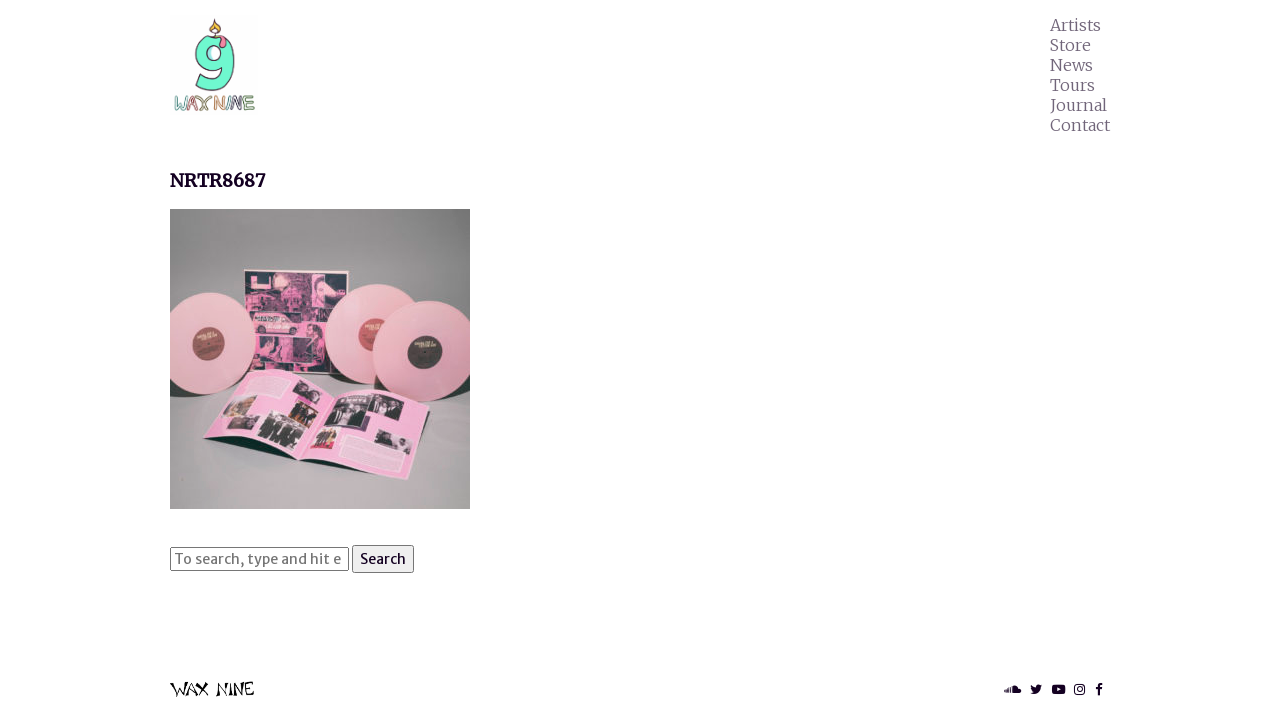

--- FILE ---
content_type: text/html; charset=UTF-8
request_url: http://www.waxnine.com/home/nrtr8687/
body_size: 7418
content:
<!doctype html>
<html lang="en-US" class="no-js">
	<head>
		<meta charset="UTF-8">
		<title>NRTR8687 - Wax Nine Records : Wax Nine Records</title>

		<link href="//www.google-analytics.com" rel="dns-prefetch">
    <link href="//cdnjs.cloudflare.com" rel="dns-prefetch">

    <link href="http://www.waxnine.com/wp-content/themes/wax9-theme-01/img/icons/touch.png?v=2" rel="shortcut icon">
    <link href="http://www.waxnine.com/wp-content/themes/wax9-theme-01/img/icons/touch.png?v=2" rel="apple-touch-icon-precomposed">

		<meta http-equiv="X-UA-Compatible" content="IE=edge,chrome=1">
		<meta name="viewport" content="width=device-width, initial-scale=1.0">

		<link href="https://fonts.googleapis.com/css?family=Merriweather+Sans:400,400i|Merriweather:300,400,400i" rel="stylesheet">

		<meta name='robots' content='index, follow, max-image-preview:large, max-snippet:-1, max-video-preview:-1' />

	<!-- This site is optimized with the Yoast SEO plugin v26.5 - https://yoast.com/wordpress/plugins/seo/ -->
	<link rel="canonical" href="http://www.waxnine.com/home/nrtr8687/" />
	<meta property="og:locale" content="en_US" />
	<meta property="og:type" content="article" />
	<meta property="og:title" content="NRTR8687 - Wax Nine Records" />
	<meta property="og:url" content="http://www.waxnine.com/home/nrtr8687/" />
	<meta property="og:site_name" content="Wax Nine Records" />
	<meta property="og:image" content="http://www.waxnine.com/home/nrtr8687" />
	<meta property="og:image:width" content="1638" />
	<meta property="og:image:height" content="1638" />
	<meta property="og:image:type" content="image/jpeg" />
	<meta name="twitter:card" content="summary_large_image" />
	<script type="application/ld+json" class="yoast-schema-graph">{"@context":"https://schema.org","@graph":[{"@type":"WebPage","@id":"http://www.waxnine.com/home/nrtr8687/","url":"http://www.waxnine.com/home/nrtr8687/","name":"NRTR8687 - Wax Nine Records","isPartOf":{"@id":"http://www.waxnine.com/#website"},"primaryImageOfPage":{"@id":"http://www.waxnine.com/home/nrtr8687/#primaryimage"},"image":{"@id":"http://www.waxnine.com/home/nrtr8687/#primaryimage"},"thumbnailUrl":"http://www.waxnine.com/wp-content/uploads/2022/01/NRTR8687-scaled-e1642785035466.jpg","datePublished":"2022-01-21T17:07:37+00:00","breadcrumb":{"@id":"http://www.waxnine.com/home/nrtr8687/#breadcrumb"},"inLanguage":"en-US","potentialAction":[{"@type":"ReadAction","target":["http://www.waxnine.com/home/nrtr8687/"]}]},{"@type":"ImageObject","inLanguage":"en-US","@id":"http://www.waxnine.com/home/nrtr8687/#primaryimage","url":"http://www.waxnine.com/wp-content/uploads/2022/01/NRTR8687-scaled-e1642785035466.jpg","contentUrl":"http://www.waxnine.com/wp-content/uploads/2022/01/NRTR8687-scaled-e1642785035466.jpg","width":1638,"height":1638},{"@type":"BreadcrumbList","@id":"http://www.waxnine.com/home/nrtr8687/#breadcrumb","itemListElement":[{"@type":"ListItem","position":1,"name":"Home","item":"http://www.waxnine.com/"},{"@type":"ListItem","position":2,"name":"Home","item":"http://www.waxnine.com/"},{"@type":"ListItem","position":3,"name":"NRTR8687"}]},{"@type":"WebSite","@id":"http://www.waxnine.com/#website","url":"http://www.waxnine.com/","name":"Wax Nine Records","description":"","potentialAction":[{"@type":"SearchAction","target":{"@type":"EntryPoint","urlTemplate":"http://www.waxnine.com/?s={search_term_string}"},"query-input":{"@type":"PropertyValueSpecification","valueRequired":true,"valueName":"search_term_string"}}],"inLanguage":"en-US"}]}</script>
	<!-- / Yoast SEO plugin. -->


<link rel='dns-prefetch' href='//cdnjs.cloudflare.com' />
<link rel="alternate" title="oEmbed (JSON)" type="application/json+oembed" href="http://www.waxnine.com/wp-json/oembed/1.0/embed?url=http%3A%2F%2Fwww.waxnine.com%2Fhome%2Fnrtr8687%2F" />
<link rel="alternate" title="oEmbed (XML)" type="text/xml+oembed" href="http://www.waxnine.com/wp-json/oembed/1.0/embed?url=http%3A%2F%2Fwww.waxnine.com%2Fhome%2Fnrtr8687%2F&#038;format=xml" />
<style id='wp-img-auto-sizes-contain-inline-css' type='text/css'>
img:is([sizes=auto i],[sizes^="auto," i]){contain-intrinsic-size:3000px 1500px}
/*# sourceURL=wp-img-auto-sizes-contain-inline-css */
</style>
<style id='wp-emoji-styles-inline-css' type='text/css'>

	img.wp-smiley, img.emoji {
		display: inline !important;
		border: none !important;
		box-shadow: none !important;
		height: 1em !important;
		width: 1em !important;
		margin: 0 0.07em !important;
		vertical-align: -0.1em !important;
		background: none !important;
		padding: 0 !important;
	}
/*# sourceURL=wp-emoji-styles-inline-css */
</style>
<style id='wp-block-library-inline-css' type='text/css'>
:root{--wp-block-synced-color:#7a00df;--wp-block-synced-color--rgb:122,0,223;--wp-bound-block-color:var(--wp-block-synced-color);--wp-editor-canvas-background:#ddd;--wp-admin-theme-color:#007cba;--wp-admin-theme-color--rgb:0,124,186;--wp-admin-theme-color-darker-10:#006ba1;--wp-admin-theme-color-darker-10--rgb:0,107,160.5;--wp-admin-theme-color-darker-20:#005a87;--wp-admin-theme-color-darker-20--rgb:0,90,135;--wp-admin-border-width-focus:2px}@media (min-resolution:192dpi){:root{--wp-admin-border-width-focus:1.5px}}.wp-element-button{cursor:pointer}:root .has-very-light-gray-background-color{background-color:#eee}:root .has-very-dark-gray-background-color{background-color:#313131}:root .has-very-light-gray-color{color:#eee}:root .has-very-dark-gray-color{color:#313131}:root .has-vivid-green-cyan-to-vivid-cyan-blue-gradient-background{background:linear-gradient(135deg,#00d084,#0693e3)}:root .has-purple-crush-gradient-background{background:linear-gradient(135deg,#34e2e4,#4721fb 50%,#ab1dfe)}:root .has-hazy-dawn-gradient-background{background:linear-gradient(135deg,#faaca8,#dad0ec)}:root .has-subdued-olive-gradient-background{background:linear-gradient(135deg,#fafae1,#67a671)}:root .has-atomic-cream-gradient-background{background:linear-gradient(135deg,#fdd79a,#004a59)}:root .has-nightshade-gradient-background{background:linear-gradient(135deg,#330968,#31cdcf)}:root .has-midnight-gradient-background{background:linear-gradient(135deg,#020381,#2874fc)}:root{--wp--preset--font-size--normal:16px;--wp--preset--font-size--huge:42px}.has-regular-font-size{font-size:1em}.has-larger-font-size{font-size:2.625em}.has-normal-font-size{font-size:var(--wp--preset--font-size--normal)}.has-huge-font-size{font-size:var(--wp--preset--font-size--huge)}.has-text-align-center{text-align:center}.has-text-align-left{text-align:left}.has-text-align-right{text-align:right}.has-fit-text{white-space:nowrap!important}#end-resizable-editor-section{display:none}.aligncenter{clear:both}.items-justified-left{justify-content:flex-start}.items-justified-center{justify-content:center}.items-justified-right{justify-content:flex-end}.items-justified-space-between{justify-content:space-between}.screen-reader-text{border:0;clip-path:inset(50%);height:1px;margin:-1px;overflow:hidden;padding:0;position:absolute;width:1px;word-wrap:normal!important}.screen-reader-text:focus{background-color:#ddd;clip-path:none;color:#444;display:block;font-size:1em;height:auto;left:5px;line-height:normal;padding:15px 23px 14px;text-decoration:none;top:5px;width:auto;z-index:100000}html :where(.has-border-color){border-style:solid}html :where([style*=border-top-color]){border-top-style:solid}html :where([style*=border-right-color]){border-right-style:solid}html :where([style*=border-bottom-color]){border-bottom-style:solid}html :where([style*=border-left-color]){border-left-style:solid}html :where([style*=border-width]){border-style:solid}html :where([style*=border-top-width]){border-top-style:solid}html :where([style*=border-right-width]){border-right-style:solid}html :where([style*=border-bottom-width]){border-bottom-style:solid}html :where([style*=border-left-width]){border-left-style:solid}html :where(img[class*=wp-image-]){height:auto;max-width:100%}:where(figure){margin:0 0 1em}html :where(.is-position-sticky){--wp-admin--admin-bar--position-offset:var(--wp-admin--admin-bar--height,0px)}@media screen and (max-width:600px){html :where(.is-position-sticky){--wp-admin--admin-bar--position-offset:0px}}

/*# sourceURL=wp-block-library-inline-css */
</style><style id='global-styles-inline-css' type='text/css'>
:root{--wp--preset--aspect-ratio--square: 1;--wp--preset--aspect-ratio--4-3: 4/3;--wp--preset--aspect-ratio--3-4: 3/4;--wp--preset--aspect-ratio--3-2: 3/2;--wp--preset--aspect-ratio--2-3: 2/3;--wp--preset--aspect-ratio--16-9: 16/9;--wp--preset--aspect-ratio--9-16: 9/16;--wp--preset--color--black: #000000;--wp--preset--color--cyan-bluish-gray: #abb8c3;--wp--preset--color--white: #ffffff;--wp--preset--color--pale-pink: #f78da7;--wp--preset--color--vivid-red: #cf2e2e;--wp--preset--color--luminous-vivid-orange: #ff6900;--wp--preset--color--luminous-vivid-amber: #fcb900;--wp--preset--color--light-green-cyan: #7bdcb5;--wp--preset--color--vivid-green-cyan: #00d084;--wp--preset--color--pale-cyan-blue: #8ed1fc;--wp--preset--color--vivid-cyan-blue: #0693e3;--wp--preset--color--vivid-purple: #9b51e0;--wp--preset--gradient--vivid-cyan-blue-to-vivid-purple: linear-gradient(135deg,rgb(6,147,227) 0%,rgb(155,81,224) 100%);--wp--preset--gradient--light-green-cyan-to-vivid-green-cyan: linear-gradient(135deg,rgb(122,220,180) 0%,rgb(0,208,130) 100%);--wp--preset--gradient--luminous-vivid-amber-to-luminous-vivid-orange: linear-gradient(135deg,rgb(252,185,0) 0%,rgb(255,105,0) 100%);--wp--preset--gradient--luminous-vivid-orange-to-vivid-red: linear-gradient(135deg,rgb(255,105,0) 0%,rgb(207,46,46) 100%);--wp--preset--gradient--very-light-gray-to-cyan-bluish-gray: linear-gradient(135deg,rgb(238,238,238) 0%,rgb(169,184,195) 100%);--wp--preset--gradient--cool-to-warm-spectrum: linear-gradient(135deg,rgb(74,234,220) 0%,rgb(151,120,209) 20%,rgb(207,42,186) 40%,rgb(238,44,130) 60%,rgb(251,105,98) 80%,rgb(254,248,76) 100%);--wp--preset--gradient--blush-light-purple: linear-gradient(135deg,rgb(255,206,236) 0%,rgb(152,150,240) 100%);--wp--preset--gradient--blush-bordeaux: linear-gradient(135deg,rgb(254,205,165) 0%,rgb(254,45,45) 50%,rgb(107,0,62) 100%);--wp--preset--gradient--luminous-dusk: linear-gradient(135deg,rgb(255,203,112) 0%,rgb(199,81,192) 50%,rgb(65,88,208) 100%);--wp--preset--gradient--pale-ocean: linear-gradient(135deg,rgb(255,245,203) 0%,rgb(182,227,212) 50%,rgb(51,167,181) 100%);--wp--preset--gradient--electric-grass: linear-gradient(135deg,rgb(202,248,128) 0%,rgb(113,206,126) 100%);--wp--preset--gradient--midnight: linear-gradient(135deg,rgb(2,3,129) 0%,rgb(40,116,252) 100%);--wp--preset--font-size--small: 13px;--wp--preset--font-size--medium: 20px;--wp--preset--font-size--large: 36px;--wp--preset--font-size--x-large: 42px;--wp--preset--spacing--20: 0.44rem;--wp--preset--spacing--30: 0.67rem;--wp--preset--spacing--40: 1rem;--wp--preset--spacing--50: 1.5rem;--wp--preset--spacing--60: 2.25rem;--wp--preset--spacing--70: 3.38rem;--wp--preset--spacing--80: 5.06rem;--wp--preset--shadow--natural: 6px 6px 9px rgba(0, 0, 0, 0.2);--wp--preset--shadow--deep: 12px 12px 50px rgba(0, 0, 0, 0.4);--wp--preset--shadow--sharp: 6px 6px 0px rgba(0, 0, 0, 0.2);--wp--preset--shadow--outlined: 6px 6px 0px -3px rgb(255, 255, 255), 6px 6px rgb(0, 0, 0);--wp--preset--shadow--crisp: 6px 6px 0px rgb(0, 0, 0);}:where(.is-layout-flex){gap: 0.5em;}:where(.is-layout-grid){gap: 0.5em;}body .is-layout-flex{display: flex;}.is-layout-flex{flex-wrap: wrap;align-items: center;}.is-layout-flex > :is(*, div){margin: 0;}body .is-layout-grid{display: grid;}.is-layout-grid > :is(*, div){margin: 0;}:where(.wp-block-columns.is-layout-flex){gap: 2em;}:where(.wp-block-columns.is-layout-grid){gap: 2em;}:where(.wp-block-post-template.is-layout-flex){gap: 1.25em;}:where(.wp-block-post-template.is-layout-grid){gap: 1.25em;}.has-black-color{color: var(--wp--preset--color--black) !important;}.has-cyan-bluish-gray-color{color: var(--wp--preset--color--cyan-bluish-gray) !important;}.has-white-color{color: var(--wp--preset--color--white) !important;}.has-pale-pink-color{color: var(--wp--preset--color--pale-pink) !important;}.has-vivid-red-color{color: var(--wp--preset--color--vivid-red) !important;}.has-luminous-vivid-orange-color{color: var(--wp--preset--color--luminous-vivid-orange) !important;}.has-luminous-vivid-amber-color{color: var(--wp--preset--color--luminous-vivid-amber) !important;}.has-light-green-cyan-color{color: var(--wp--preset--color--light-green-cyan) !important;}.has-vivid-green-cyan-color{color: var(--wp--preset--color--vivid-green-cyan) !important;}.has-pale-cyan-blue-color{color: var(--wp--preset--color--pale-cyan-blue) !important;}.has-vivid-cyan-blue-color{color: var(--wp--preset--color--vivid-cyan-blue) !important;}.has-vivid-purple-color{color: var(--wp--preset--color--vivid-purple) !important;}.has-black-background-color{background-color: var(--wp--preset--color--black) !important;}.has-cyan-bluish-gray-background-color{background-color: var(--wp--preset--color--cyan-bluish-gray) !important;}.has-white-background-color{background-color: var(--wp--preset--color--white) !important;}.has-pale-pink-background-color{background-color: var(--wp--preset--color--pale-pink) !important;}.has-vivid-red-background-color{background-color: var(--wp--preset--color--vivid-red) !important;}.has-luminous-vivid-orange-background-color{background-color: var(--wp--preset--color--luminous-vivid-orange) !important;}.has-luminous-vivid-amber-background-color{background-color: var(--wp--preset--color--luminous-vivid-amber) !important;}.has-light-green-cyan-background-color{background-color: var(--wp--preset--color--light-green-cyan) !important;}.has-vivid-green-cyan-background-color{background-color: var(--wp--preset--color--vivid-green-cyan) !important;}.has-pale-cyan-blue-background-color{background-color: var(--wp--preset--color--pale-cyan-blue) !important;}.has-vivid-cyan-blue-background-color{background-color: var(--wp--preset--color--vivid-cyan-blue) !important;}.has-vivid-purple-background-color{background-color: var(--wp--preset--color--vivid-purple) !important;}.has-black-border-color{border-color: var(--wp--preset--color--black) !important;}.has-cyan-bluish-gray-border-color{border-color: var(--wp--preset--color--cyan-bluish-gray) !important;}.has-white-border-color{border-color: var(--wp--preset--color--white) !important;}.has-pale-pink-border-color{border-color: var(--wp--preset--color--pale-pink) !important;}.has-vivid-red-border-color{border-color: var(--wp--preset--color--vivid-red) !important;}.has-luminous-vivid-orange-border-color{border-color: var(--wp--preset--color--luminous-vivid-orange) !important;}.has-luminous-vivid-amber-border-color{border-color: var(--wp--preset--color--luminous-vivid-amber) !important;}.has-light-green-cyan-border-color{border-color: var(--wp--preset--color--light-green-cyan) !important;}.has-vivid-green-cyan-border-color{border-color: var(--wp--preset--color--vivid-green-cyan) !important;}.has-pale-cyan-blue-border-color{border-color: var(--wp--preset--color--pale-cyan-blue) !important;}.has-vivid-cyan-blue-border-color{border-color: var(--wp--preset--color--vivid-cyan-blue) !important;}.has-vivid-purple-border-color{border-color: var(--wp--preset--color--vivid-purple) !important;}.has-vivid-cyan-blue-to-vivid-purple-gradient-background{background: var(--wp--preset--gradient--vivid-cyan-blue-to-vivid-purple) !important;}.has-light-green-cyan-to-vivid-green-cyan-gradient-background{background: var(--wp--preset--gradient--light-green-cyan-to-vivid-green-cyan) !important;}.has-luminous-vivid-amber-to-luminous-vivid-orange-gradient-background{background: var(--wp--preset--gradient--luminous-vivid-amber-to-luminous-vivid-orange) !important;}.has-luminous-vivid-orange-to-vivid-red-gradient-background{background: var(--wp--preset--gradient--luminous-vivid-orange-to-vivid-red) !important;}.has-very-light-gray-to-cyan-bluish-gray-gradient-background{background: var(--wp--preset--gradient--very-light-gray-to-cyan-bluish-gray) !important;}.has-cool-to-warm-spectrum-gradient-background{background: var(--wp--preset--gradient--cool-to-warm-spectrum) !important;}.has-blush-light-purple-gradient-background{background: var(--wp--preset--gradient--blush-light-purple) !important;}.has-blush-bordeaux-gradient-background{background: var(--wp--preset--gradient--blush-bordeaux) !important;}.has-luminous-dusk-gradient-background{background: var(--wp--preset--gradient--luminous-dusk) !important;}.has-pale-ocean-gradient-background{background: var(--wp--preset--gradient--pale-ocean) !important;}.has-electric-grass-gradient-background{background: var(--wp--preset--gradient--electric-grass) !important;}.has-midnight-gradient-background{background: var(--wp--preset--gradient--midnight) !important;}.has-small-font-size{font-size: var(--wp--preset--font-size--small) !important;}.has-medium-font-size{font-size: var(--wp--preset--font-size--medium) !important;}.has-large-font-size{font-size: var(--wp--preset--font-size--large) !important;}.has-x-large-font-size{font-size: var(--wp--preset--font-size--x-large) !important;}
/*# sourceURL=global-styles-inline-css */
</style>

<style id='classic-theme-styles-inline-css' type='text/css'>
/*! This file is auto-generated */
.wp-block-button__link{color:#fff;background-color:#32373c;border-radius:9999px;box-shadow:none;text-decoration:none;padding:calc(.667em + 2px) calc(1.333em + 2px);font-size:1.125em}.wp-block-file__button{background:#32373c;color:#fff;text-decoration:none}
/*# sourceURL=/wp-includes/css/classic-themes.min.css */
</style>
<link rel='stylesheet' id='html5blank-css' href='http://www.waxnine.com/wp-content/themes/wax9-theme-01/style.css?ver=1.2.2' media='all' />
<script type="text/javascript" src="http://cdnjs.cloudflare.com/ajax/libs/jquery/1.11.1/jquery.min.js?ver=1.11.1" id="jquery-js"></script>
<script type="text/javascript" src="http://www.waxnine.com/wp-content/themes/wax9-theme-01/js/lib/modernizr-2.8.3.min.js?ver=2.8.3" id="modernizr-js"></script>
<link rel="https://api.w.org/" href="http://www.waxnine.com/wp-json/" /><link rel="alternate" title="JSON" type="application/json" href="http://www.waxnine.com/wp-json/wp/v2/media/1180" /><link rel="apple-touch-icon" sizes="180x180" href="/wp-content/uploads/fbrfg/apple-touch-icon.png?v=Ryod0YlnRl">
<link rel="icon" type="image/png" sizes="32x32" href="/wp-content/uploads/fbrfg/favicon-32x32.png?v=Ryod0YlnRl">
<link rel="icon" type="image/png" sizes="16x16" href="/wp-content/uploads/fbrfg/favicon-16x16.png?v=Ryod0YlnRl">
<link rel="manifest" href="/wp-content/uploads/fbrfg/manifest.json?v=Ryod0YlnRl">
<link rel="mask-icon" href="/wp-content/uploads/fbrfg/safari-pinned-tab.svg?v=Ryod0YlnRl" color="#5bbad5">
<link rel="shortcut icon" href="/wp-content/uploads/fbrfg/favicon.ico?v=Ryod0YlnRl">
<meta name="msapplication-config" content="/wp-content/uploads/fbrfg/browserconfig.xml?v=Ryod0YlnRl">
<meta name="theme-color" content="#ffffff"><link rel="icon" href="http://www.waxnine.com/wp-content/uploads/2020/06/cropped-WaxNineFavIcon-1-32x32.png" sizes="32x32" />
<link rel="icon" href="http://www.waxnine.com/wp-content/uploads/2020/06/cropped-WaxNineFavIcon-1-192x192.png" sizes="192x192" />
<link rel="apple-touch-icon" href="http://www.waxnine.com/wp-content/uploads/2020/06/cropped-WaxNineFavIcon-1-180x180.png" />
<meta name="msapplication-TileImage" content="http://www.waxnine.com/wp-content/uploads/2020/06/cropped-WaxNineFavIcon-1-270x270.png" />
		<style type="text/css" id="wp-custom-css">
			.wp-block-buttons {
	text-align: center;
}		</style>
		
	</head>
	<body class="attachment wp-singular attachment-template-default attachmentid-1180 attachment-jpeg wp-theme-wax9-theme-01 nrtr8687">

			<!-- header -->
			<header id="header" class="header primary clear" role="banner">

				<!-- wrapper -->
				<div class="wrapper">

					<!-- logo -->
					<div class="logo">
						<a href="http://www.waxnine.com">
							<img src="http://www.waxnine.com/wp-content/uploads/2020/06/Screen-Shot-2020-06-03-at-3.43.22-PM.png" alt="Logo" class="logo-img">
						</a>
					</div>
					<!-- /logo -->

					<!-- nav -->
					<nav id="nav" class="nav primary" role="navigation">
						<ul><li id="menu-item-150" class="menu-item menu-item-type-custom menu-item-object-custom menu-item-150"><a href="/artists/">Artists</a></li>
<li id="menu-item-147" class="menu-item menu-item-type-custom menu-item-object-custom menu-item-147"><a href="https://waxninerecords.bandcamp.com/">Store</a></li>
<li id="menu-item-197" class="menu-item menu-item-type-custom menu-item-object-custom menu-item-197"><a href="/news">News</a></li>
<li id="menu-item-148" class="menu-item menu-item-type-custom menu-item-object-custom menu-item-148"><a href="/tours/">Tours</a></li>
<li id="menu-item-471" class="menu-item menu-item-type-post_type_archive menu-item-object-poetry menu-item-471"><a href="http://www.waxnine.com/journal/">Journal</a></li>
<li id="menu-item-196" class="menu-item menu-item-type-custom menu-item-object-custom menu-item-196"><a href="/contact/">Contact</a></li>
</ul>					</nav>
					<!-- /nav -->

				</div>
				<!-- /.wrapper -->

			</header>
			<!-- /header -->


		<!-- wrapper -->
				<div class="wrapper">
		
	<main id="main" role="main">
		<!-- section -->
		<section>

			<h1>NRTR8687</h1>

		
			<!-- article -->
			<article id="post-1180" class="post-1180 attachment type-attachment status-inherit hentry">

				<p class="attachment"><a href='http://www.waxnine.com/wp-content/uploads/2022/01/NRTR8687-scaled-e1642785035466.jpg'><img fetchpriority="high" decoding="async" width="300" height="300" src="http://www.waxnine.com/wp-content/uploads/2022/01/NRTR8687-scaled-e1642785035466-640x640.jpg" class="attachment-medium size-medium" alt="" srcset="http://www.waxnine.com/wp-content/uploads/2022/01/NRTR8687-scaled-e1642785035466-640x640.jpg 640w, http://www.waxnine.com/wp-content/uploads/2022/01/NRTR8687-scaled-e1642785035466-960x960.jpg 960w, http://www.waxnine.com/wp-content/uploads/2022/01/NRTR8687-scaled-e1642785035466-300x300.jpg 300w, http://www.waxnine.com/wp-content/uploads/2022/01/NRTR8687-scaled-e1642785035466-768x768.jpg 768w, http://www.waxnine.com/wp-content/uploads/2022/01/NRTR8687-scaled-e1642785035466-1536x1536.jpg 1536w, http://www.waxnine.com/wp-content/uploads/2022/01/NRTR8687-scaled-e1642785035466-320x320.jpg 320w, http://www.waxnine.com/wp-content/uploads/2022/01/NRTR8687-scaled-e1642785035466-1600x1600.jpg 1600w, http://www.waxnine.com/wp-content/uploads/2022/01/NRTR8687-scaled-e1642785035466-1280x1280.jpg 1280w, http://www.waxnine.com/wp-content/uploads/2022/01/NRTR8687-scaled-e1642785035466-1024x1024.jpg 1024w, http://www.waxnine.com/wp-content/uploads/2022/01/NRTR8687-scaled-e1642785035466-120x120.jpg 120w, http://www.waxnine.com/wp-content/uploads/2022/01/NRTR8687-scaled-e1642785035466-100x100.jpg 100w, http://www.waxnine.com/wp-content/uploads/2022/01/NRTR8687-scaled-e1642785035466-50x50.jpg 50w, http://www.waxnine.com/wp-content/uploads/2022/01/NRTR8687-scaled-e1642785035466.jpg 1638w" sizes="(max-width: 300px) 100vw, 300px" /></a></p>

				<div class="comments">
	


</div>

				<br class="clear">

				
			</article>
			<!-- /article -->

		
		
		</section>
		<!-- /section -->
	</main>

<!-- sidebar -->
<aside class="sidebar" role="complementary">

	<!-- search -->
<form class="search" method="get" action="http://www.waxnine.com" role="search">
	<input class="search-input" type="search" name="s" placeholder="To search, type and hit enter.">
	<button class="search-submit" type="submit" role="button">Search</button>
</form>
<!-- /search -->

	<div class="sidebar-widget">
			</div>

	<div class="sidebar-widget">
			</div>

</aside>
<!-- /sidebar -->

			<!-- footer -->
			<footer id="footer" class="footer primary cf" role="contentinfo">

				<div class="wrapper">

					<!-- logo -->
													<img src="http://www.waxnine.com/wp-content/themes/wax9-theme-01/img/waxnine_black_trans.png" alt="Logo" class="logo-text">
											<!-- /logo -->

					<div class="social-icons">
						<a href="https://soundcloud.com/waxninerecords" target="_blank"><i class="fa fa-lg fa-soundcloud"></i></a>
						<a href="https://twitter.com/waxnine" target="_blank"><i class="fa fa-lg fa-twitter"></i></a>
						<a href="https://www.youtube.com/channel/UCcATudjqxdQxv0BECTFO9qw" target="_blank"><i class="fa fa-lg fa-youtube-play"></i></a>
						<a href="https://instagram.com/wax.nine" target="_blank"><i class="fa fa-lg fa-instagram"></i></a>
						<a href="https://facebook.com/waxnine" target="_blank"><i class="fa fa-lg fa-facebook"></i></a>
						<!-- <a href="#"><i class="fa fa-lg fa-envelope"></i></a> -->
					</div>

				</div>
				<!-- /wrapper -->

			</footer>
			<!-- /footer -->

		<!-- /wrapper -->
				</div>
		
		<script type="speculationrules">
{"prefetch":[{"source":"document","where":{"and":[{"href_matches":"/*"},{"not":{"href_matches":["/wp-*.php","/wp-admin/*","/wp-content/uploads/*","/wp-content/*","/wp-content/plugins/*","/wp-content/themes/wax9-theme-01/*","/*\\?(.+)"]}},{"not":{"selector_matches":"a[rel~=\"nofollow\"]"}},{"not":{"selector_matches":".no-prefetch, .no-prefetch a"}}]},"eagerness":"conservative"}]}
</script>
<script type="text/javascript" src="http://www.waxnine.com/wp-content/themes/wax9-theme-01/js/scripts.js?ver=1.0.0" id="jsscripts-js"></script>
<script id="wp-emoji-settings" type="application/json">
{"baseUrl":"https://s.w.org/images/core/emoji/17.0.2/72x72/","ext":".png","svgUrl":"https://s.w.org/images/core/emoji/17.0.2/svg/","svgExt":".svg","source":{"concatemoji":"http://www.waxnine.com/wp-includes/js/wp-emoji-release.min.js?ver=6.9"}}
</script>
<script type="module">
/* <![CDATA[ */
/*! This file is auto-generated */
const a=JSON.parse(document.getElementById("wp-emoji-settings").textContent),o=(window._wpemojiSettings=a,"wpEmojiSettingsSupports"),s=["flag","emoji"];function i(e){try{var t={supportTests:e,timestamp:(new Date).valueOf()};sessionStorage.setItem(o,JSON.stringify(t))}catch(e){}}function c(e,t,n){e.clearRect(0,0,e.canvas.width,e.canvas.height),e.fillText(t,0,0);t=new Uint32Array(e.getImageData(0,0,e.canvas.width,e.canvas.height).data);e.clearRect(0,0,e.canvas.width,e.canvas.height),e.fillText(n,0,0);const a=new Uint32Array(e.getImageData(0,0,e.canvas.width,e.canvas.height).data);return t.every((e,t)=>e===a[t])}function p(e,t){e.clearRect(0,0,e.canvas.width,e.canvas.height),e.fillText(t,0,0);var n=e.getImageData(16,16,1,1);for(let e=0;e<n.data.length;e++)if(0!==n.data[e])return!1;return!0}function u(e,t,n,a){switch(t){case"flag":return n(e,"\ud83c\udff3\ufe0f\u200d\u26a7\ufe0f","\ud83c\udff3\ufe0f\u200b\u26a7\ufe0f")?!1:!n(e,"\ud83c\udde8\ud83c\uddf6","\ud83c\udde8\u200b\ud83c\uddf6")&&!n(e,"\ud83c\udff4\udb40\udc67\udb40\udc62\udb40\udc65\udb40\udc6e\udb40\udc67\udb40\udc7f","\ud83c\udff4\u200b\udb40\udc67\u200b\udb40\udc62\u200b\udb40\udc65\u200b\udb40\udc6e\u200b\udb40\udc67\u200b\udb40\udc7f");case"emoji":return!a(e,"\ud83e\u1fac8")}return!1}function f(e,t,n,a){let r;const o=(r="undefined"!=typeof WorkerGlobalScope&&self instanceof WorkerGlobalScope?new OffscreenCanvas(300,150):document.createElement("canvas")).getContext("2d",{willReadFrequently:!0}),s=(o.textBaseline="top",o.font="600 32px Arial",{});return e.forEach(e=>{s[e]=t(o,e,n,a)}),s}function r(e){var t=document.createElement("script");t.src=e,t.defer=!0,document.head.appendChild(t)}a.supports={everything:!0,everythingExceptFlag:!0},new Promise(t=>{let n=function(){try{var e=JSON.parse(sessionStorage.getItem(o));if("object"==typeof e&&"number"==typeof e.timestamp&&(new Date).valueOf()<e.timestamp+604800&&"object"==typeof e.supportTests)return e.supportTests}catch(e){}return null}();if(!n){if("undefined"!=typeof Worker&&"undefined"!=typeof OffscreenCanvas&&"undefined"!=typeof URL&&URL.createObjectURL&&"undefined"!=typeof Blob)try{var e="postMessage("+f.toString()+"("+[JSON.stringify(s),u.toString(),c.toString(),p.toString()].join(",")+"));",a=new Blob([e],{type:"text/javascript"});const r=new Worker(URL.createObjectURL(a),{name:"wpTestEmojiSupports"});return void(r.onmessage=e=>{i(n=e.data),r.terminate(),t(n)})}catch(e){}i(n=f(s,u,c,p))}t(n)}).then(e=>{for(const n in e)a.supports[n]=e[n],a.supports.everything=a.supports.everything&&a.supports[n],"flag"!==n&&(a.supports.everythingExceptFlag=a.supports.everythingExceptFlag&&a.supports[n]);var t;a.supports.everythingExceptFlag=a.supports.everythingExceptFlag&&!a.supports.flag,a.supports.everything||((t=a.source||{}).concatemoji?r(t.concatemoji):t.wpemoji&&t.twemoji&&(r(t.twemoji),r(t.wpemoji)))});
//# sourceURL=http://www.waxnine.com/wp-includes/js/wp-emoji-loader.min.js
/* ]]> */
</script>

		<!-- analytics -->

		<!-- /analytics -->

	</body>
</html>


--- FILE ---
content_type: text/css
request_url: http://www.waxnine.com/wp-content/themes/wax9-theme-01/style.css?ver=1.2.2
body_size: 13418
content:
/* Theme Name: Custom Theme for Wax 9 Records Theme URI: http://bienfeo.com Description: Custom Theme for Wax 9 Records (based on HTML5 Blank) Version: 1.1 Author: Eric Iversen eric@bienfeo.com - updates from Traci Larson traci@visualissues.design Author URI: http://bienfeo.com Tags: Blank, HTML5, CSS3, Sass */
/*! normalize.css v3.0.1 | MIT License | git.io/normalize */
/** 1. Set default font family to sans-serif. 2. Prevent iOS text size adjust after orientation change, without disabling user zoom. */
html { font-family: sans-serif; /* 1 */ -ms-text-size-adjust: 100%; /* 2 */ -webkit-text-size-adjust: 100%; /* 2 */ }

/** Remove default margin. */
body { margin: 0; }

/* HTML5 display definitions ========================================================================== */
/** Correct `block` display not defined for any HTML5 element in IE 8/9. Correct `block` display not defined for `details` or `summary` in IE 10/11 and Firefox. Correct `block` display not defined for `main` in IE 11. */
article, aside, details, figcaption, figure, footer, header, hgroup, main, nav, section, summary { display: block; }

/** 1. Correct `inline-block` display not defined in IE 8/9. 2. Normalize vertical alignment of `progress` in Chrome, Firefox, and Opera. */
audio, canvas, progress, video { display: inline-block; /* 1 */ vertical-align: baseline; /* 2 */ }

/** Prevent modern browsers from displaying `audio` without controls. Remove excess height in iOS 5 devices. */
audio:not([controls]) { display: none; height: 0; }

/** Address `[hidden]` styling not present in IE 8/9/10. Hide the `template` element in IE 8/9/11, Safari, and Firefox < 22. */
[hidden], template { display: none; }

/* Links ========================================================================== */
/** Remove the gray background color from active links in IE 10. */
a { background: transparent; }

/** Improve readability when focused and also mouse hovered in all browsers. */
a:active, a:hover { outline: 0; }

/* Text-level semantics ========================================================================== */
/** Address styling not present in IE 8/9/10/11, Safari, and Chrome. */
abbr[title] { border-bottom: 1px dotted; }

/** Address style set to `bolder` in Firefox 4+, Safari, and Chrome. */
b, strong { font-weight: bold; }

/** Address styling not present in Safari and Chrome. */
dfn { font-style: italic; }

/** Address variable `h1` font-size and margin within `section` and `article` contexts in Firefox 4+, Safari, and Chrome. */
h1 { font-size: 2em; margin: 0.67em 0; }

/** Address styling not present in IE 8/9. */
mark { background: #ff0; color: #000; }

/** Address inconsistent and variable font size in all browsers. */
small { font-size: 80%; }

/** Prevent `sub` and `sup` affecting `line-height` in all browsers. */
sub, sup { font-size: 75%; line-height: 0; position: relative; vertical-align: baseline; }

sup { top: -0.5em; }

sub { bottom: -0.25em; }

/* Embedded content ========================================================================== */
/** Remove border when inside `a` element in IE 8/9/10. */
img { border: 0; }

/** Correct overflow not hidden in IE 9/10/11. */
svg:not(:root) { overflow: hidden; }

/* Grouping content ========================================================================== */
/** Address margin not present in IE 8/9 and Safari. */
figure { margin: 1em 40px; }

/** Address differences between Firefox and other browsers. */
hr { box-sizing: content-box; height: 0; }

/** Contain overflow in all browsers. */
pre { overflow: auto; }

/** Address odd `em`-unit font size rendering in all browsers. */
code, kbd, pre, samp { font-family: monospace, monospace; font-size: 1em; }

/* Forms ========================================================================== */
/** Known limitation: by default, Chrome and Safari on OS X allow very limited styling of `select`, unless a `border` property is set. */
/** 1. Correct color not being inherited. Known issue: affects color of disabled elements. 2. Correct font properties not being inherited. 3. Address margins set differently in Firefox 4+, Safari, and Chrome. */
button, input, optgroup, select, textarea { color: inherit; /* 1 */ font: inherit; /* 2 */ margin: 0; /* 3 */ }

/** Address `overflow` set to `hidden` in IE 8/9/10/11. */
button { overflow: visible; }

/** Address inconsistent `text-transform` inheritance for `button` and `select`. All other form control elements do not inherit `text-transform` values. Correct `button` style inheritance in Firefox, IE 8/9/10/11, and Opera. Correct `select` style inheritance in Firefox. */
button, select { text-transform: none; }

/** 1. Avoid the WebKit bug in Android 4.0.* where (2) destroys native `audio` and `video` controls. 2. Correct inability to style clickable `input` types in iOS. 3. Improve usability and consistency of cursor style between image-type `input` and others. */
button, html input[type="button"], input[type="reset"], input[type="submit"] { -webkit-appearance: button; /* 2 */ cursor: pointer; /* 3 */ }

/** Re-set default cursor for disabled elements. */
button[disabled], html input[disabled] { cursor: default; }

/** Remove inner padding and border in Firefox 4+. */
button::-moz-focus-inner, input::-moz-focus-inner { border: 0; padding: 0; }

/** Address Firefox 4+ setting `line-height` on `input` using `!important` in the UA stylesheet. */
input { line-height: normal; }

/** It's recommended that you don't attempt to style these elements. Firefox's implementation doesn't respect box-sizing, padding, or width. 1. Address box sizing set to `content-box` in IE 8/9/10. 2. Remove excess padding in IE 8/9/10. */
input[type="checkbox"], input[type="radio"] { box-sizing: border-box; /* 1 */ padding: 0; /* 2 */ }

/** Fix the cursor style for Chrome's increment/decrement buttons. For certain `font-size` values of the `input`, it causes the cursor style of the decrement button to change from `default` to `text`. */
input[type="number"]::-webkit-inner-spin-button, input[type="number"]::-webkit-outer-spin-button { height: auto; }

/** 1. Address `appearance` set to `searchfield` in Safari and Chrome. 2. Address `box-sizing` set to `border-box` in Safari and Chrome (include `-moz` to future-proof). */
input[type="search"] { -webkit-appearance: textfield; /* 1 */ /* 2 */ box-sizing: content-box; }

/** Remove inner padding and search cancel button in Safari and Chrome on OS X. Safari (but not Chrome) clips the cancel button when the search input has padding (and `textfield` appearance). */
input[type="search"]::-webkit-search-cancel-button, input[type="search"]::-webkit-search-decoration { -webkit-appearance: none; }

/** Define consistent border, margin, and padding. */
fieldset { border: 1px solid #c0c0c0; margin: 0 2px; padding: 0.35em 0.625em 0.75em; }

/** 1. Correct `color` not being inherited in IE 8/9/10/11. 2. Remove padding so people aren't caught out if they zero out fieldsets. */
legend { border: 0; /* 1 */ padding: 0; /* 2 */ }

/** Remove default vertical scrollbar in IE 8/9/10/11. */
textarea { overflow: auto; }

/** Don't inherit the `font-weight` (applied by a rule above). NOTE: the default cannot safely be changed in Chrome and Safari on OS X. */
optgroup { font-weight: bold; }

/* Tables ========================================================================== */
/** Remove most spacing between table cells. */
table { border-collapse: collapse; border-spacing: 0; }

td, th { padding: 0; }

.alignleft, a img.alignleft { float: left; }

.alignright, a img.alignright { float: right; }

.alignnone, .alignleft, a img.alignnone, a img.alignleft, .wp-caption.alignnone, .wp-caption.alignleft { margin: 5px 20px 20px 0; }

.alignright, a img.alignright, .wp-caption.alignright { margin: 5px 0 20px 20px; }

/*! Font Awesome 4.7.0 by @davegandy - http://fontawesome.io - @fontawesome License - http://fontawesome.io/license (Font: SIL OFL 1.1, CSS: MIT License) */
/* FONT PATH -------------------------- */
@font-face { font-family: 'FontAwesome'; src: url("../wax9-theme-01/fonts/fontawesome-webfont.eot?v=4.7.0"); src: url("../wax9-theme-01/fonts/fontawesome-webfont.eot?#iefix&v=4.7.0") format("embedded-opentype"), url("../wax9-theme-01/fonts/fontawesome-webfont.woff2?v=4.7.0") format("woff2"), url("../wax9-theme-01/fonts/fontawesome-webfont.woff?v=4.7.0") format("woff"), url("../wax9-theme-01/fonts/fontawesome-webfont.ttf?v=4.7.0") format("truetype"), url("../wax9-theme-01/fonts/fontawesome-webfont.svg?v=4.7.0#fontawesomeregular") format("svg"); font-weight: normal; font-style: normal; }

.fa { display: inline-block; font: normal normal normal 14px/1 FontAwesome; font-size: inherit; text-rendering: auto; -webkit-font-smoothing: antialiased; -moz-osx-font-smoothing: grayscale; }

/* makes the font 33% larger relative to the icon container */
.fa-lg { font-size: 1.33333333em; line-height: 0.75em; vertical-align: -15%; }

.fa-2x { font-size: 2em; }

.fa-3x { font-size: 3em; }

.fa-4x { font-size: 4em; }

.fa-5x { font-size: 5em; }

.fa-fw { width: 1.28571429em; text-align: center; }

.fa-ul { padding-left: 0; margin-left: 2.14285714em; list-style-type: none; }

.fa-ul > li { position: relative; }

.fa-li { position: absolute; left: -2.14285714em; width: 2.14285714em; top: 0.14285714em; text-align: center; }

.fa-li.fa-lg { left: -1.85714286em; }

.fa-border { padding: .2em .25em .15em; border: solid 0.08em #eeeeee; border-radius: .1em; }

.fa-pull-left { float: left; }

.fa-pull-right { float: right; }

.fa.fa-pull-left { margin-right: .3em; }

.fa.fa-pull-right { margin-left: .3em; }

/* Deprecated as of 4.4.0 */
.pull-right { float: right; }

.pull-left { float: left; }

.fa.pull-left { margin-right: .3em; }

.fa.pull-right { margin-left: .3em; }

.fa-spin { -webkit-animation: fa-spin 2s infinite linear; animation: fa-spin 2s infinite linear; }

.fa-pulse { -webkit-animation: fa-spin 1s infinite steps(8); animation: fa-spin 1s infinite steps(8); }

@-webkit-keyframes fa-spin { 0% { -webkit-transform: rotate(0deg);
    transform: rotate(0deg); }
  100% { -webkit-transform: rotate(359deg);
    transform: rotate(359deg); } }

@keyframes fa-spin { 0% { -webkit-transform: rotate(0deg);
    transform: rotate(0deg); }
  100% { -webkit-transform: rotate(359deg);
    transform: rotate(359deg); } }

.fa-rotate-90 { -ms-filter: "progid:DXImageTransform.Microsoft.BasicImage(rotation=1)"; -webkit-transform: rotate(90deg); transform: rotate(90deg); }

.fa-rotate-180 { -ms-filter: "progid:DXImageTransform.Microsoft.BasicImage(rotation=2)"; -webkit-transform: rotate(180deg); transform: rotate(180deg); }

.fa-rotate-270 { -ms-filter: "progid:DXImageTransform.Microsoft.BasicImage(rotation=3)"; -webkit-transform: rotate(270deg); transform: rotate(270deg); }

.fa-flip-horizontal { -ms-filter: "progid:DXImageTransform.Microsoft.BasicImage(rotation=0, mirror=1)"; -webkit-transform: scale(-1, 1); transform: scale(-1, 1); }

.fa-flip-vertical { -ms-filter: "progid:DXImageTransform.Microsoft.BasicImage(rotation=2, mirror=1)"; -webkit-transform: scale(1, -1); transform: scale(1, -1); }

:root .fa-rotate-90, :root .fa-rotate-180, :root .fa-rotate-270, :root .fa-flip-horizontal, :root .fa-flip-vertical { -webkit-filter: none; filter: none; }

.fa-stack { position: relative; display: inline-block; width: 2em; height: 2em; line-height: 2em; vertical-align: middle; }

.fa-stack-1x, .fa-stack-2x { position: absolute; left: 0; width: 100%; text-align: center; }

.fa-stack-1x { line-height: inherit; }

.fa-stack-2x { font-size: 2em; }

.fa-inverse { color: #ffffff; }

/* Font Awesome uses the Unicode Private Use Area (PUA) to ensure screen readers do not read off random characters that represent icons */
.fa-glass:before { content: "\f000"; }

.fa-music:before { content: "\f001"; }

.fa-search:before { content: "\f002"; }

.fa-envelope-o:before { content: "\f003"; }

.fa-heart:before { content: "\f004"; }

.fa-star:before { content: "\f005"; }

.fa-star-o:before { content: "\f006"; }

.fa-user:before { content: "\f007"; }

.fa-film:before { content: "\f008"; }

.fa-th-large:before { content: "\f009"; }

.fa-th:before { content: "\f00a"; }

.fa-th-list:before { content: "\f00b"; }

.fa-check:before { content: "\f00c"; }

.fa-remove:before, .fa-close:before, .fa-times:before { content: "\f00d"; }

.fa-search-plus:before { content: "\f00e"; }

.fa-search-minus:before { content: "\f010"; }

.fa-power-off:before { content: "\f011"; }

.fa-signal:before { content: "\f012"; }

.fa-gear:before, .fa-cog:before { content: "\f013"; }

.fa-trash-o:before { content: "\f014"; }

.fa-home:before { content: "\f015"; }

.fa-file-o:before { content: "\f016"; }

.fa-clock-o:before { content: "\f017"; }

.fa-road:before { content: "\f018"; }

.fa-download:before { content: "\f019"; }

.fa-arrow-circle-o-down:before { content: "\f01a"; }

.fa-arrow-circle-o-up:before { content: "\f01b"; }

.fa-inbox:before { content: "\f01c"; }

.fa-play-circle-o:before { content: "\f01d"; }

.fa-rotate-right:before, .fa-repeat:before { content: "\f01e"; }

.fa-refresh:before { content: "\f021"; }

.fa-list-alt:before { content: "\f022"; }

.fa-lock:before { content: "\f023"; }

.fa-flag:before { content: "\f024"; }

.fa-headphones:before { content: "\f025"; }

.fa-volume-off:before { content: "\f026"; }

.fa-volume-down:before { content: "\f027"; }

.fa-volume-up:before { content: "\f028"; }

.fa-qrcode:before { content: "\f029"; }

.fa-barcode:before { content: "\f02a"; }

.fa-tag:before { content: "\f02b"; }

.fa-tags:before { content: "\f02c"; }

.fa-book:before { content: "\f02d"; }

.fa-bookmark:before { content: "\f02e"; }

.fa-print:before { content: "\f02f"; }

.fa-camera:before { content: "\f030"; }

.fa-font:before { content: "\f031"; }

.fa-bold:before { content: "\f032"; }

.fa-italic:before { content: "\f033"; }

.fa-text-height:before { content: "\f034"; }

.fa-text-width:before { content: "\f035"; }

.fa-align-left:before { content: "\f036"; }

.fa-align-center:before { content: "\f037"; }

.fa-align-right:before { content: "\f038"; }

.fa-align-justify:before { content: "\f039"; }

.fa-list:before { content: "\f03a"; }

.fa-dedent:before, .fa-outdent:before { content: "\f03b"; }

.fa-indent:before { content: "\f03c"; }

.fa-video-camera:before { content: "\f03d"; }

.fa-photo:before, .fa-image:before, .fa-picture-o:before { content: "\f03e"; }

.fa-pencil:before { content: "\f040"; }

.fa-map-marker:before { content: "\f041"; }

.fa-adjust:before { content: "\f042"; }

.fa-tint:before { content: "\f043"; }

.fa-edit:before, .fa-pencil-square-o:before { content: "\f044"; }

.fa-share-square-o:before { content: "\f045"; }

.fa-check-square-o:before { content: "\f046"; }

.fa-arrows:before { content: "\f047"; }

.fa-step-backward:before { content: "\f048"; }

.fa-fast-backward:before { content: "\f049"; }

.fa-backward:before { content: "\f04a"; }

.fa-play:before { content: "\f04b"; }

.fa-pause:before { content: "\f04c"; }

.fa-stop:before { content: "\f04d"; }

.fa-forward:before { content: "\f04e"; }

.fa-fast-forward:before { content: "\f050"; }

.fa-step-forward:before { content: "\f051"; }

.fa-eject:before { content: "\f052"; }

.fa-chevron-left:before { content: "\f053"; }

.fa-chevron-right:before { content: "\f054"; }

.fa-plus-circle:before { content: "\f055"; }

.fa-minus-circle:before { content: "\f056"; }

.fa-times-circle:before { content: "\f057"; }

.fa-check-circle:before { content: "\f058"; }

.fa-question-circle:before { content: "\f059"; }

.fa-info-circle:before { content: "\f05a"; }

.fa-crosshairs:before { content: "\f05b"; }

.fa-times-circle-o:before { content: "\f05c"; }

.fa-check-circle-o:before { content: "\f05d"; }

.fa-ban:before { content: "\f05e"; }

.fa-arrow-left:before { content: "\f060"; }

.fa-arrow-right:before { content: "\f061"; }

.fa-arrow-up:before { content: "\f062"; }

.fa-arrow-down:before { content: "\f063"; }

.fa-mail-forward:before, .fa-share:before { content: "\f064"; }

.fa-expand:before { content: "\f065"; }

.fa-compress:before { content: "\f066"; }

.fa-plus:before { content: "\f067"; }

.fa-minus:before { content: "\f068"; }

.fa-asterisk:before { content: "\f069"; }

.fa-exclamation-circle:before { content: "\f06a"; }

.fa-gift:before { content: "\f06b"; }

.fa-leaf:before { content: "\f06c"; }

.fa-fire:before { content: "\f06d"; }

.fa-eye:before { content: "\f06e"; }

.fa-eye-slash:before { content: "\f070"; }

.fa-warning:before, .fa-exclamation-triangle:before { content: "\f071"; }

.fa-plane:before { content: "\f072"; }

.fa-calendar:before { content: "\f073"; }

.fa-random:before { content: "\f074"; }

.fa-comment:before { content: "\f075"; }

.fa-magnet:before { content: "\f076"; }

.fa-chevron-up:before { content: "\f077"; }

.fa-chevron-down:before { content: "\f078"; }

.fa-retweet:before { content: "\f079"; }

.fa-shopping-cart:before { content: "\f07a"; }

.fa-folder:before { content: "\f07b"; }

.fa-folder-open:before { content: "\f07c"; }

.fa-arrows-v:before { content: "\f07d"; }

.fa-arrows-h:before { content: "\f07e"; }

.fa-bar-chart-o:before, .fa-bar-chart:before { content: "\f080"; }

.fa-twitter-square:before { content: "\f081"; }

.fa-facebook-square:before { content: "\f082"; }

.fa-camera-retro:before { content: "\f083"; }

.fa-key:before { content: "\f084"; }

.fa-gears:before, .fa-cogs:before { content: "\f085"; }

.fa-comments:before { content: "\f086"; }

.fa-thumbs-o-up:before { content: "\f087"; }

.fa-thumbs-o-down:before { content: "\f088"; }

.fa-star-half:before { content: "\f089"; }

.fa-heart-o:before { content: "\f08a"; }

.fa-sign-out:before { content: "\f08b"; }

.fa-linkedin-square:before { content: "\f08c"; }

.fa-thumb-tack:before { content: "\f08d"; }

.fa-external-link:before { content: "\f08e"; }

.fa-sign-in:before { content: "\f090"; }

.fa-trophy:before { content: "\f091"; }

.fa-github-square:before { content: "\f092"; }

.fa-upload:before { content: "\f093"; }

.fa-lemon-o:before { content: "\f094"; }

.fa-phone:before { content: "\f095"; }

.fa-square-o:before { content: "\f096"; }

.fa-bookmark-o:before { content: "\f097"; }

.fa-phone-square:before { content: "\f098"; }

.fa-twitter:before { content: "\f099"; }

.fa-facebook-f:before, .fa-facebook:before { content: "\f09a"; }

.fa-github:before { content: "\f09b"; }

.fa-unlock:before { content: "\f09c"; }

.fa-credit-card:before { content: "\f09d"; }

.fa-feed:before, .fa-rss:before { content: "\f09e"; }

.fa-hdd-o:before { content: "\f0a0"; }

.fa-bullhorn:before { content: "\f0a1"; }

.fa-bell:before { content: "\f0f3"; }

.fa-certificate:before { content: "\f0a3"; }

.fa-hand-o-right:before { content: "\f0a4"; }

.fa-hand-o-left:before { content: "\f0a5"; }

.fa-hand-o-up:before { content: "\f0a6"; }

.fa-hand-o-down:before { content: "\f0a7"; }

.fa-arrow-circle-left:before { content: "\f0a8"; }

.fa-arrow-circle-right:before { content: "\f0a9"; }

.fa-arrow-circle-up:before { content: "\f0aa"; }

.fa-arrow-circle-down:before { content: "\f0ab"; }

.fa-globe:before { content: "\f0ac"; }

.fa-wrench:before { content: "\f0ad"; }

.fa-tasks:before { content: "\f0ae"; }

.fa-filter:before { content: "\f0b0"; }

.fa-briefcase:before { content: "\f0b1"; }

.fa-arrows-alt:before { content: "\f0b2"; }

.fa-group:before, .fa-users:before { content: "\f0c0"; }

.fa-chain:before, .fa-link:before { content: "\f0c1"; }

.fa-cloud:before { content: "\f0c2"; }

.fa-flask:before { content: "\f0c3"; }

.fa-cut:before, .fa-scissors:before { content: "\f0c4"; }

.fa-copy:before, .fa-files-o:before { content: "\f0c5"; }

.fa-paperclip:before { content: "\f0c6"; }

.fa-save:before, .fa-floppy-o:before { content: "\f0c7"; }

.fa-square:before { content: "\f0c8"; }

.fa-navicon:before, .fa-reorder:before, .fa-bars:before { content: "\f0c9"; }

.fa-list-ul:before { content: "\f0ca"; }

.fa-list-ol:before { content: "\f0cb"; }

.fa-strikethrough:before { content: "\f0cc"; }

.fa-underline:before { content: "\f0cd"; }

.fa-table:before { content: "\f0ce"; }

.fa-magic:before { content: "\f0d0"; }

.fa-truck:before { content: "\f0d1"; }

.fa-pinterest:before { content: "\f0d2"; }

.fa-pinterest-square:before { content: "\f0d3"; }

.fa-google-plus-square:before { content: "\f0d4"; }

.fa-google-plus:before { content: "\f0d5"; }

.fa-money:before { content: "\f0d6"; }

.fa-caret-down:before { content: "\f0d7"; }

.fa-caret-up:before { content: "\f0d8"; }

.fa-caret-left:before { content: "\f0d9"; }

.fa-caret-right:before { content: "\f0da"; }

.fa-columns:before { content: "\f0db"; }

.fa-unsorted:before, .fa-sort:before { content: "\f0dc"; }

.fa-sort-down:before, .fa-sort-desc:before { content: "\f0dd"; }

.fa-sort-up:before, .fa-sort-asc:before { content: "\f0de"; }

.fa-envelope:before { content: "\f0e0"; }

.fa-linkedin:before { content: "\f0e1"; }

.fa-rotate-left:before, .fa-undo:before { content: "\f0e2"; }

.fa-legal:before, .fa-gavel:before { content: "\f0e3"; }

.fa-dashboard:before, .fa-tachometer:before { content: "\f0e4"; }

.fa-comment-o:before { content: "\f0e5"; }

.fa-comments-o:before { content: "\f0e6"; }

.fa-flash:before, .fa-bolt:before { content: "\f0e7"; }

.fa-sitemap:before { content: "\f0e8"; }

.fa-umbrella:before { content: "\f0e9"; }

.fa-paste:before, .fa-clipboard:before { content: "\f0ea"; }

.fa-lightbulb-o:before { content: "\f0eb"; }

.fa-exchange:before { content: "\f0ec"; }

.fa-cloud-download:before { content: "\f0ed"; }

.fa-cloud-upload:before { content: "\f0ee"; }

.fa-user-md:before { content: "\f0f0"; }

.fa-stethoscope:before { content: "\f0f1"; }

.fa-suitcase:before { content: "\f0f2"; }

.fa-bell-o:before { content: "\f0a2"; }

.fa-coffee:before { content: "\f0f4"; }

.fa-cutlery:before { content: "\f0f5"; }

.fa-file-text-o:before { content: "\f0f6"; }

.fa-building-o:before { content: "\f0f7"; }

.fa-hospital-o:before { content: "\f0f8"; }

.fa-ambulance:before { content: "\f0f9"; }

.fa-medkit:before { content: "\f0fa"; }

.fa-fighter-jet:before { content: "\f0fb"; }

.fa-beer:before { content: "\f0fc"; }

.fa-h-square:before { content: "\f0fd"; }

.fa-plus-square:before { content: "\f0fe"; }

.fa-angle-double-left:before { content: "\f100"; }

.fa-angle-double-right:before { content: "\f101"; }

.fa-angle-double-up:before { content: "\f102"; }

.fa-angle-double-down:before { content: "\f103"; }

.fa-angle-left:before { content: "\f104"; }

.fa-angle-right:before { content: "\f105"; }

.fa-angle-up:before { content: "\f106"; }

.fa-angle-down:before { content: "\f107"; }

.fa-desktop:before { content: "\f108"; }

.fa-laptop:before { content: "\f109"; }

.fa-tablet:before { content: "\f10a"; }

.fa-mobile-phone:before, .fa-mobile:before { content: "\f10b"; }

.fa-circle-o:before { content: "\f10c"; }

.fa-quote-left:before { content: "\f10d"; }

.fa-quote-right:before { content: "\f10e"; }

.fa-spinner:before { content: "\f110"; }

.fa-circle:before { content: "\f111"; }

.fa-mail-reply:before, .fa-reply:before { content: "\f112"; }

.fa-github-alt:before { content: "\f113"; }

.fa-folder-o:before { content: "\f114"; }

.fa-folder-open-o:before { content: "\f115"; }

.fa-smile-o:before { content: "\f118"; }

.fa-frown-o:before { content: "\f119"; }

.fa-meh-o:before { content: "\f11a"; }

.fa-gamepad:before { content: "\f11b"; }

.fa-keyboard-o:before { content: "\f11c"; }

.fa-flag-o:before { content: "\f11d"; }

.fa-flag-checkered:before { content: "\f11e"; }

.fa-terminal:before { content: "\f120"; }

.fa-code:before { content: "\f121"; }

.fa-mail-reply-all:before, .fa-reply-all:before { content: "\f122"; }

.fa-star-half-empty:before, .fa-star-half-full:before, .fa-star-half-o:before { content: "\f123"; }

.fa-location-arrow:before { content: "\f124"; }

.fa-crop:before { content: "\f125"; }

.fa-code-fork:before { content: "\f126"; }

.fa-unlink:before, .fa-chain-broken:before { content: "\f127"; }

.fa-question:before { content: "\f128"; }

.fa-info:before { content: "\f129"; }

.fa-exclamation:before { content: "\f12a"; }

.fa-superscript:before { content: "\f12b"; }

.fa-subscript:before { content: "\f12c"; }

.fa-eraser:before { content: "\f12d"; }

.fa-puzzle-piece:before { content: "\f12e"; }

.fa-microphone:before { content: "\f130"; }

.fa-microphone-slash:before { content: "\f131"; }

.fa-shield:before { content: "\f132"; }

.fa-calendar-o:before { content: "\f133"; }

.fa-fire-extinguisher:before { content: "\f134"; }

.fa-rocket:before { content: "\f135"; }

.fa-maxcdn:before { content: "\f136"; }

.fa-chevron-circle-left:before { content: "\f137"; }

.fa-chevron-circle-right:before { content: "\f138"; }

.fa-chevron-circle-up:before { content: "\f139"; }

.fa-chevron-circle-down:before { content: "\f13a"; }

.fa-html5:before { content: "\f13b"; }

.fa-css3:before { content: "\f13c"; }

.fa-anchor:before { content: "\f13d"; }

.fa-unlock-alt:before { content: "\f13e"; }

.fa-bullseye:before { content: "\f140"; }

.fa-ellipsis-h:before { content: "\f141"; }

.fa-ellipsis-v:before { content: "\f142"; }

.fa-rss-square:before { content: "\f143"; }

.fa-play-circle:before { content: "\f144"; }

.fa-ticket:before { content: "\f145"; }

.fa-minus-square:before { content: "\f146"; }

.fa-minus-square-o:before { content: "\f147"; }

.fa-level-up:before { content: "\f148"; }

.fa-level-down:before { content: "\f149"; }

.fa-check-square:before { content: "\f14a"; }

.fa-pencil-square:before { content: "\f14b"; }

.fa-external-link-square:before { content: "\f14c"; }

.fa-share-square:before { content: "\f14d"; }

.fa-compass:before { content: "\f14e"; }

.fa-toggle-down:before, .fa-caret-square-o-down:before { content: "\f150"; }

.fa-toggle-up:before, .fa-caret-square-o-up:before { content: "\f151"; }

.fa-toggle-right:before, .fa-caret-square-o-right:before { content: "\f152"; }

.fa-euro:before, .fa-eur:before { content: "\f153"; }

.fa-gbp:before { content: "\f154"; }

.fa-dollar:before, .fa-usd:before { content: "\f155"; }

.fa-rupee:before, .fa-inr:before { content: "\f156"; }

.fa-cny:before, .fa-rmb:before, .fa-yen:before, .fa-jpy:before { content: "\f157"; }

.fa-ruble:before, .fa-rouble:before, .fa-rub:before { content: "\f158"; }

.fa-won:before, .fa-krw:before { content: "\f159"; }

.fa-bitcoin:before, .fa-btc:before { content: "\f15a"; }

.fa-file:before { content: "\f15b"; }

.fa-file-text:before { content: "\f15c"; }

.fa-sort-alpha-asc:before { content: "\f15d"; }

.fa-sort-alpha-desc:before { content: "\f15e"; }

.fa-sort-amount-asc:before { content: "\f160"; }

.fa-sort-amount-desc:before { content: "\f161"; }

.fa-sort-numeric-asc:before { content: "\f162"; }

.fa-sort-numeric-desc:before { content: "\f163"; }

.fa-thumbs-up:before { content: "\f164"; }

.fa-thumbs-down:before { content: "\f165"; }

.fa-youtube-square:before { content: "\f166"; }

.fa-youtube:before { content: "\f167"; }

.fa-xing:before { content: "\f168"; }

.fa-xing-square:before { content: "\f169"; }

.fa-youtube-play:before { content: "\f16a"; }

.fa-dropbox:before { content: "\f16b"; }

.fa-stack-overflow:before { content: "\f16c"; }

.fa-instagram:before { content: "\f16d"; }

.fa-flickr:before { content: "\f16e"; }

.fa-adn:before { content: "\f170"; }

.fa-bitbucket:before { content: "\f171"; }

.fa-bitbucket-square:before { content: "\f172"; }

.fa-tumblr:before { content: "\f173"; }

.fa-tumblr-square:before { content: "\f174"; }

.fa-long-arrow-down:before { content: "\f175"; }

.fa-long-arrow-up:before { content: "\f176"; }

.fa-long-arrow-left:before { content: "\f177"; }

.fa-long-arrow-right:before { content: "\f178"; }

.fa-apple:before { content: "\f179"; }

.fa-windows:before { content: "\f17a"; }

.fa-android:before { content: "\f17b"; }

.fa-linux:before { content: "\f17c"; }

.fa-dribbble:before { content: "\f17d"; }

.fa-skype:before { content: "\f17e"; }

.fa-foursquare:before { content: "\f180"; }

.fa-trello:before { content: "\f181"; }

.fa-female:before { content: "\f182"; }

.fa-male:before { content: "\f183"; }

.fa-gittip:before, .fa-gratipay:before { content: "\f184"; }

.fa-sun-o:before { content: "\f185"; }

.fa-moon-o:before { content: "\f186"; }

.fa-archive:before { content: "\f187"; }

.fa-bug:before { content: "\f188"; }

.fa-vk:before { content: "\f189"; }

.fa-weibo:before { content: "\f18a"; }

.fa-renren:before { content: "\f18b"; }

.fa-pagelines:before { content: "\f18c"; }

.fa-stack-exchange:before { content: "\f18d"; }

.fa-arrow-circle-o-right:before { content: "\f18e"; }

.fa-arrow-circle-o-left:before { content: "\f190"; }

.fa-toggle-left:before, .fa-caret-square-o-left:before { content: "\f191"; }

.fa-dot-circle-o:before { content: "\f192"; }

.fa-wheelchair:before { content: "\f193"; }

.fa-vimeo-square:before { content: "\f194"; }

.fa-turkish-lira:before, .fa-try:before { content: "\f195"; }

.fa-plus-square-o:before { content: "\f196"; }

.fa-space-shuttle:before { content: "\f197"; }

.fa-slack:before { content: "\f198"; }

.fa-envelope-square:before { content: "\f199"; }

.fa-wordpress:before { content: "\f19a"; }

.fa-openid:before { content: "\f19b"; }

.fa-institution:before, .fa-bank:before, .fa-university:before { content: "\f19c"; }

.fa-mortar-board:before, .fa-graduation-cap:before { content: "\f19d"; }

.fa-yahoo:before { content: "\f19e"; }

.fa-google:before { content: "\f1a0"; }

.fa-reddit:before { content: "\f1a1"; }

.fa-reddit-square:before { content: "\f1a2"; }

.fa-stumbleupon-circle:before { content: "\f1a3"; }

.fa-stumbleupon:before { content: "\f1a4"; }

.fa-delicious:before { content: "\f1a5"; }

.fa-digg:before { content: "\f1a6"; }

.fa-pied-piper-pp:before { content: "\f1a7"; }

.fa-pied-piper-alt:before { content: "\f1a8"; }

.fa-drupal:before { content: "\f1a9"; }

.fa-joomla:before { content: "\f1aa"; }

.fa-language:before { content: "\f1ab"; }

.fa-fax:before { content: "\f1ac"; }

.fa-building:before { content: "\f1ad"; }

.fa-child:before { content: "\f1ae"; }

.fa-paw:before { content: "\f1b0"; }

.fa-spoon:before { content: "\f1b1"; }

.fa-cube:before { content: "\f1b2"; }

.fa-cubes:before { content: "\f1b3"; }

.fa-behance:before { content: "\f1b4"; }

.fa-behance-square:before { content: "\f1b5"; }

.fa-steam:before { content: "\f1b6"; }

.fa-steam-square:before { content: "\f1b7"; }

.fa-recycle:before { content: "\f1b8"; }

.fa-automobile:before, .fa-car:before { content: "\f1b9"; }

.fa-cab:before, .fa-taxi:before { content: "\f1ba"; }

.fa-tree:before { content: "\f1bb"; }

.fa-spotify:before { content: "\f1bc"; }

.fa-deviantart:before { content: "\f1bd"; }

.fa-soundcloud:before { content: "\f1be"; }

.fa-database:before { content: "\f1c0"; }

.fa-file-pdf-o:before { content: "\f1c1"; }

.fa-file-word-o:before { content: "\f1c2"; }

.fa-file-excel-o:before { content: "\f1c3"; }

.fa-file-powerpoint-o:before { content: "\f1c4"; }

.fa-file-photo-o:before, .fa-file-picture-o:before, .fa-file-image-o:before { content: "\f1c5"; }

.fa-file-zip-o:before, .fa-file-archive-o:before { content: "\f1c6"; }

.fa-file-sound-o:before, .fa-file-audio-o:before { content: "\f1c7"; }

.fa-file-movie-o:before, .fa-file-video-o:before { content: "\f1c8"; }

.fa-file-code-o:before { content: "\f1c9"; }

.fa-vine:before { content: "\f1ca"; }

.fa-codepen:before { content: "\f1cb"; }

.fa-jsfiddle:before { content: "\f1cc"; }

.fa-life-bouy:before, .fa-life-buoy:before, .fa-life-saver:before, .fa-support:before, .fa-life-ring:before { content: "\f1cd"; }

.fa-circle-o-notch:before { content: "\f1ce"; }

.fa-ra:before, .fa-resistance:before, .fa-rebel:before { content: "\f1d0"; }

.fa-ge:before, .fa-empire:before { content: "\f1d1"; }

.fa-git-square:before { content: "\f1d2"; }

.fa-git:before { content: "\f1d3"; }

.fa-y-combinator-square:before, .fa-yc-square:before, .fa-hacker-news:before { content: "\f1d4"; }

.fa-tencent-weibo:before { content: "\f1d5"; }

.fa-qq:before { content: "\f1d6"; }

.fa-wechat:before, .fa-weixin:before { content: "\f1d7"; }

.fa-send:before, .fa-paper-plane:before { content: "\f1d8"; }

.fa-send-o:before, .fa-paper-plane-o:before { content: "\f1d9"; }

.fa-history:before { content: "\f1da"; }

.fa-circle-thin:before { content: "\f1db"; }

.fa-header:before { content: "\f1dc"; }

.fa-paragraph:before { content: "\f1dd"; }

.fa-sliders:before { content: "\f1de"; }

.fa-share-alt:before { content: "\f1e0"; }

.fa-share-alt-square:before { content: "\f1e1"; }

.fa-bomb:before { content: "\f1e2"; }

.fa-soccer-ball-o:before, .fa-futbol-o:before { content: "\f1e3"; }

.fa-tty:before { content: "\f1e4"; }

.fa-binoculars:before { content: "\f1e5"; }

.fa-plug:before { content: "\f1e6"; }

.fa-slideshare:before { content: "\f1e7"; }

.fa-twitch:before { content: "\f1e8"; }

.fa-yelp:before { content: "\f1e9"; }

.fa-newspaper-o:before { content: "\f1ea"; }

.fa-wifi:before { content: "\f1eb"; }

.fa-calculator:before { content: "\f1ec"; }

.fa-paypal:before { content: "\f1ed"; }

.fa-google-wallet:before { content: "\f1ee"; }

.fa-cc-visa:before { content: "\f1f0"; }

.fa-cc-mastercard:before { content: "\f1f1"; }

.fa-cc-discover:before { content: "\f1f2"; }

.fa-cc-amex:before { content: "\f1f3"; }

.fa-cc-paypal:before { content: "\f1f4"; }

.fa-cc-stripe:before { content: "\f1f5"; }

.fa-bell-slash:before { content: "\f1f6"; }

.fa-bell-slash-o:before { content: "\f1f7"; }

.fa-trash:before { content: "\f1f8"; }

.fa-copyright:before { content: "\f1f9"; }

.fa-at:before { content: "\f1fa"; }

.fa-eyedropper:before { content: "\f1fb"; }

.fa-paint-brush:before { content: "\f1fc"; }

.fa-birthday-cake:before { content: "\f1fd"; }

.fa-area-chart:before { content: "\f1fe"; }

.fa-pie-chart:before { content: "\f200"; }

.fa-line-chart:before { content: "\f201"; }

.fa-lastfm:before { content: "\f202"; }

.fa-lastfm-square:before { content: "\f203"; }

.fa-toggle-off:before { content: "\f204"; }

.fa-toggle-on:before { content: "\f205"; }

.fa-bicycle:before { content: "\f206"; }

.fa-bus:before { content: "\f207"; }

.fa-ioxhost:before { content: "\f208"; }

.fa-angellist:before { content: "\f209"; }

.fa-cc:before { content: "\f20a"; }

.fa-shekel:before, .fa-sheqel:before, .fa-ils:before { content: "\f20b"; }

.fa-meanpath:before { content: "\f20c"; }

.fa-buysellads:before { content: "\f20d"; }

.fa-connectdevelop:before { content: "\f20e"; }

.fa-dashcube:before { content: "\f210"; }

.fa-forumbee:before { content: "\f211"; }

.fa-leanpub:before { content: "\f212"; }

.fa-sellsy:before { content: "\f213"; }

.fa-shirtsinbulk:before { content: "\f214"; }

.fa-simplybuilt:before { content: "\f215"; }

.fa-skyatlas:before { content: "\f216"; }

.fa-cart-plus:before { content: "\f217"; }

.fa-cart-arrow-down:before { content: "\f218"; }

.fa-diamond:before { content: "\f219"; }

.fa-ship:before { content: "\f21a"; }

.fa-user-secret:before { content: "\f21b"; }

.fa-motorcycle:before { content: "\f21c"; }

.fa-street-view:before { content: "\f21d"; }

.fa-heartbeat:before { content: "\f21e"; }

.fa-venus:before { content: "\f221"; }

.fa-mars:before { content: "\f222"; }

.fa-mercury:before { content: "\f223"; }

.fa-intersex:before, .fa-transgender:before { content: "\f224"; }

.fa-transgender-alt:before { content: "\f225"; }

.fa-venus-double:before { content: "\f226"; }

.fa-mars-double:before { content: "\f227"; }

.fa-venus-mars:before { content: "\f228"; }

.fa-mars-stroke:before { content: "\f229"; }

.fa-mars-stroke-v:before { content: "\f22a"; }

.fa-mars-stroke-h:before { content: "\f22b"; }

.fa-neuter:before { content: "\f22c"; }

.fa-genderless:before { content: "\f22d"; }

.fa-facebook-official:before { content: "\f230"; }

.fa-pinterest-p:before { content: "\f231"; }

.fa-whatsapp:before { content: "\f232"; }

.fa-server:before { content: "\f233"; }

.fa-user-plus:before { content: "\f234"; }

.fa-user-times:before { content: "\f235"; }

.fa-hotel:before, .fa-bed:before { content: "\f236"; }

.fa-viacoin:before { content: "\f237"; }

.fa-train:before { content: "\f238"; }

.fa-subway:before { content: "\f239"; }

.fa-medium:before { content: "\f23a"; }

.fa-yc:before, .fa-y-combinator:before { content: "\f23b"; }

.fa-optin-monster:before { content: "\f23c"; }

.fa-opencart:before { content: "\f23d"; }

.fa-expeditedssl:before { content: "\f23e"; }

.fa-battery-4:before, .fa-battery:before, .fa-battery-full:before { content: "\f240"; }

.fa-battery-3:before, .fa-battery-three-quarters:before { content: "\f241"; }

.fa-battery-2:before, .fa-battery-half:before { content: "\f242"; }

.fa-battery-1:before, .fa-battery-quarter:before { content: "\f243"; }

.fa-battery-0:before, .fa-battery-empty:before { content: "\f244"; }

.fa-mouse-pointer:before { content: "\f245"; }

.fa-i-cursor:before { content: "\f246"; }

.fa-object-group:before { content: "\f247"; }

.fa-object-ungroup:before { content: "\f248"; }

.fa-sticky-note:before { content: "\f249"; }

.fa-sticky-note-o:before { content: "\f24a"; }

.fa-cc-jcb:before { content: "\f24b"; }

.fa-cc-diners-club:before { content: "\f24c"; }

.fa-clone:before { content: "\f24d"; }

.fa-balance-scale:before { content: "\f24e"; }

.fa-hourglass-o:before { content: "\f250"; }

.fa-hourglass-1:before, .fa-hourglass-start:before { content: "\f251"; }

.fa-hourglass-2:before, .fa-hourglass-half:before { content: "\f252"; }

.fa-hourglass-3:before, .fa-hourglass-end:before { content: "\f253"; }

.fa-hourglass:before { content: "\f254"; }

.fa-hand-grab-o:before, .fa-hand-rock-o:before { content: "\f255"; }

.fa-hand-stop-o:before, .fa-hand-paper-o:before { content: "\f256"; }

.fa-hand-scissors-o:before { content: "\f257"; }

.fa-hand-lizard-o:before { content: "\f258"; }

.fa-hand-spock-o:before { content: "\f259"; }

.fa-hand-pointer-o:before { content: "\f25a"; }

.fa-hand-peace-o:before { content: "\f25b"; }

.fa-trademark:before { content: "\f25c"; }

.fa-registered:before { content: "\f25d"; }

.fa-creative-commons:before { content: "\f25e"; }

.fa-gg:before { content: "\f260"; }

.fa-gg-circle:before { content: "\f261"; }

.fa-tripadvisor:before { content: "\f262"; }

.fa-odnoklassniki:before { content: "\f263"; }

.fa-odnoklassniki-square:before { content: "\f264"; }

.fa-get-pocket:before { content: "\f265"; }

.fa-wikipedia-w:before { content: "\f266"; }

.fa-safari:before { content: "\f267"; }

.fa-chrome:before { content: "\f268"; }

.fa-firefox:before { content: "\f269"; }

.fa-opera:before { content: "\f26a"; }

.fa-internet-explorer:before { content: "\f26b"; }

.fa-tv:before, .fa-television:before { content: "\f26c"; }

.fa-contao:before { content: "\f26d"; }

.fa-500px:before { content: "\f26e"; }

.fa-amazon:before { content: "\f270"; }

.fa-calendar-plus-o:before { content: "\f271"; }

.fa-calendar-minus-o:before { content: "\f272"; }

.fa-calendar-times-o:before { content: "\f273"; }

.fa-calendar-check-o:before { content: "\f274"; }

.fa-industry:before { content: "\f275"; }

.fa-map-pin:before { content: "\f276"; }

.fa-map-signs:before { content: "\f277"; }

.fa-map-o:before { content: "\f278"; }

.fa-map:before { content: "\f279"; }

.fa-commenting:before { content: "\f27a"; }

.fa-commenting-o:before { content: "\f27b"; }

.fa-houzz:before { content: "\f27c"; }

.fa-vimeo:before { content: "\f27d"; }

.fa-black-tie:before { content: "\f27e"; }

.fa-fonticons:before { content: "\f280"; }

.fa-reddit-alien:before { content: "\f281"; }

.fa-edge:before { content: "\f282"; }

.fa-credit-card-alt:before { content: "\f283"; }

.fa-codiepie:before { content: "\f284"; }

.fa-modx:before { content: "\f285"; }

.fa-fort-awesome:before { content: "\f286"; }

.fa-usb:before { content: "\f287"; }

.fa-product-hunt:before { content: "\f288"; }

.fa-mixcloud:before { content: "\f289"; }

.fa-scribd:before { content: "\f28a"; }

.fa-pause-circle:before { content: "\f28b"; }

.fa-pause-circle-o:before { content: "\f28c"; }

.fa-stop-circle:before { content: "\f28d"; }

.fa-stop-circle-o:before { content: "\f28e"; }

.fa-shopping-bag:before { content: "\f290"; }

.fa-shopping-basket:before { content: "\f291"; }

.fa-hashtag:before { content: "\f292"; }

.fa-bluetooth:before { content: "\f293"; }

.fa-bluetooth-b:before { content: "\f294"; }

.fa-percent:before { content: "\f295"; }

.fa-gitlab:before { content: "\f296"; }

.fa-wpbeginner:before { content: "\f297"; }

.fa-wpforms:before { content: "\f298"; }

.fa-envira:before { content: "\f299"; }

.fa-universal-access:before { content: "\f29a"; }

.fa-wheelchair-alt:before { content: "\f29b"; }

.fa-question-circle-o:before { content: "\f29c"; }

.fa-blind:before { content: "\f29d"; }

.fa-audio-description:before { content: "\f29e"; }

.fa-volume-control-phone:before { content: "\f2a0"; }

.fa-braille:before { content: "\f2a1"; }

.fa-assistive-listening-systems:before { content: "\f2a2"; }

.fa-asl-interpreting:before, .fa-american-sign-language-interpreting:before { content: "\f2a3"; }

.fa-deafness:before, .fa-hard-of-hearing:before, .fa-deaf:before { content: "\f2a4"; }

.fa-glide:before { content: "\f2a5"; }

.fa-glide-g:before { content: "\f2a6"; }

.fa-signing:before, .fa-sign-language:before { content: "\f2a7"; }

.fa-low-vision:before { content: "\f2a8"; }

.fa-viadeo:before { content: "\f2a9"; }

.fa-viadeo-square:before { content: "\f2aa"; }

.fa-snapchat:before { content: "\f2ab"; }

.fa-snapchat-ghost:before { content: "\f2ac"; }

.fa-snapchat-square:before { content: "\f2ad"; }

.fa-pied-piper:before { content: "\f2ae"; }

.fa-first-order:before { content: "\f2b0"; }

.fa-yoast:before { content: "\f2b1"; }

.fa-themeisle:before { content: "\f2b2"; }

.fa-google-plus-circle:before, .fa-google-plus-official:before { content: "\f2b3"; }

.fa-fa:before, .fa-font-awesome:before { content: "\f2b4"; }

.fa-handshake-o:before { content: "\f2b5"; }

.fa-envelope-open:before { content: "\f2b6"; }

.fa-envelope-open-o:before { content: "\f2b7"; }

.fa-linode:before { content: "\f2b8"; }

.fa-address-book:before { content: "\f2b9"; }

.fa-address-book-o:before { content: "\f2ba"; }

.fa-vcard:before, .fa-address-card:before { content: "\f2bb"; }

.fa-vcard-o:before, .fa-address-card-o:before { content: "\f2bc"; }

.fa-user-circle:before { content: "\f2bd"; }

.fa-user-circle-o:before { content: "\f2be"; }

.fa-user-o:before { content: "\f2c0"; }

.fa-id-badge:before { content: "\f2c1"; }

.fa-drivers-license:before, .fa-id-card:before { content: "\f2c2"; }

.fa-drivers-license-o:before, .fa-id-card-o:before { content: "\f2c3"; }

.fa-quora:before { content: "\f2c4"; }

.fa-free-code-camp:before { content: "\f2c5"; }

.fa-telegram:before { content: "\f2c6"; }

.fa-thermometer-4:before, .fa-thermometer:before, .fa-thermometer-full:before { content: "\f2c7"; }

.fa-thermometer-3:before, .fa-thermometer-three-quarters:before { content: "\f2c8"; }

.fa-thermometer-2:before, .fa-thermometer-half:before { content: "\f2c9"; }

.fa-thermometer-1:before, .fa-thermometer-quarter:before { content: "\f2ca"; }

.fa-thermometer-0:before, .fa-thermometer-empty:before { content: "\f2cb"; }

.fa-shower:before { content: "\f2cc"; }

.fa-bathtub:before, .fa-s15:before, .fa-bath:before { content: "\f2cd"; }

.fa-podcast:before { content: "\f2ce"; }

.fa-window-maximize:before { content: "\f2d0"; }

.fa-window-minimize:before { content: "\f2d1"; }

.fa-window-restore:before { content: "\f2d2"; }

.fa-times-rectangle:before, .fa-window-close:before { content: "\f2d3"; }

.fa-times-rectangle-o:before, .fa-window-close-o:before { content: "\f2d4"; }

.fa-bandcamp:before { content: "\f2d5"; }

.fa-grav:before { content: "\f2d6"; }

.fa-etsy:before { content: "\f2d7"; }

.fa-imdb:before { content: "\f2d8"; }

.fa-ravelry:before { content: "\f2d9"; }

.fa-eercast:before { content: "\f2da"; }

.fa-microchip:before { content: "\f2db"; }

.fa-snowflake-o:before { content: "\f2dc"; }

.fa-superpowers:before { content: "\f2dd"; }

.fa-wpexplorer:before { content: "\f2de"; }

.fa-meetup:before { content: "\f2e0"; }

.sr-only { position: absolute; width: 1px; height: 1px; padding: 0; margin: -1px; overflow: hidden; clip: rect(0, 0, 0, 0); border: 0; }

.sr-only-focusable:active, .sr-only-focusable:focus { position: static; width: auto; height: auto; margin: 0; overflow: visible; clip: auto; }

*, *:after, *:before { box-sizing: border-box; }

html { font-size: 62.5%; }

body { background-color: #fff; color: #140022; font: 300 1.4rem/1.6 'Merriweather Sans', sans-serif; }

.clear, .cf { *zoom: 1; }

.clear:after, .clear:before, .cf:after, .cf:before { content: ' '; display: table; }

.clear:after, .cf:after { clear: both; }

img { max-width: 100%; height: auto; vertical-align: bottom; }

a { color: #140022; text-decoration: none; }

a:hover { text-decoration: underline; }

a:focus { outline: 0; }

a:hover, a:active { outline: 0; }

input:focus { border: 1px solid #04A4CC; outline: 0; }

ul { list-style-type: none; margin-left: 0; padding-left: 0; }

.full-list { margin-bottom: 1.4rem; }

/* ============================================================================= Structure ========================================================================== */
#wrapper, .wrapper { width: 90%; max-width: 940px; margin: 0 auto; position: relative; }

#main { position: relative; z-index: 2; }

/*
#main:before, #main:after { content: ' '; position: absolute; left: -1000px; top: 0; bottom: 0; right: 0; background-color: inherit; width: 1000px; }
*/

#main:after { left: auto; right: -1000px; }

@media only screen and (min-width: 768px) { .col-span-1 { width: 24%; float: left; }
  .col-span-2 { width: 48%; float: left; }
  .col-span-3 { width: 74%; float: left; }
  .gutter { width: 2%; height: 20px; float: left; } }

#header.holding .logo { padding: 10px; }

#header.holding .logo-img { height: 30px; }

#header { padding-top: 1.5rem; background-color: #fff; }

.logo { padding: 0; height: 100px; float: left; }

.logo a { display: inline-block; margin: 0 auto; }

.logo-img { margin: 0 auto; height: 100px; }

#nav { background-color: #fff; margin-bottom: 2rem; float: right; }

#nav ul { padding: 0; text-align: left; width: 100%; max-width: 588px; margin: 0; }

#nav li { display: block; list-style-type: none; padding: 0; font-size: 1.6rem; letter-spacing: normal; height: 2.0rem; line-height: 2.0rem; }

#nav li.company { display: none; text-indent: -9999px; height: 2.8rem; width: 10rem; background: url("img/company-text-logo.png") center center no-repeat; background-size: contain; }

#nav a { font-family: 'Merriweather', serif; font-weight: 300; opacity: 0.6; }

#nav .current-menu-item a { font-weight: 400; opacity: 1; text-decoration: underline; }

#footer { padding: 40px 0 20px 0; }

#footer .wrapper { opacity: 0; height: 22px; width: 90%; }

@media only screen and (min-width: 769px) { #footer .wrapper { width: 100%; } }

#footer .logo-text { max-height: 16px; margin: 3px 0; }

#footer .social-icons { height: 22px; line-height: 22px; float: right; margin-top: 0; font-size: 1rem; text-align: right; }

#footer .social-icons a { margin-right: 0.75rem; }

body.home #footer .social-icons a { color: #fff; }

#footer.fixed { width: 90%; position: fixed; z-index: -2; bottom: 0; left: 5%; }

@media only screen and (min-width: 769px) { #footer.fixed { width: 100%; left: 0; } }

#footer.fixed .wrapper { width: 100%; }

#footer.fixed:before { content: ' '; background-color: inherit; position: absolute; z-index: -1; top: -400px; left: -1000px; right: -1000px; width: 3000px; height: 410px; }

.post-type-archive-article h1, .single-article h1 { font-weight: normal; font-size: 1.6rem; }

.post-type-archive-article .date, .single-article .date { font-size: 1rem; font-style: italic; margin-top: 0; color: #999; }

.post-type-archive-article article, .single-article article { margin-bottom: 5rem; border-bottom: 1px solid #ccc; margin-bottom: 4rem; padding-bottom: 2rem; }

.post-type-archive-article article:last-of-type, .single-article article:last-of-type { border-bottom: none; }

.post-type-archive-article .col-span-3, .single-article .col-span-3 { margin: 0 auto; float: none; }

#pagination .inner { display: inline-block; position: relative; left: 50%; -webkit-transform: translateX(-50%); transform: translateX(-50%); }

.post-type-archive-artist article { float: left; margin-bottom: 2%; }

.post-type-archive-artist article h2 { font-family: 'Merriweather Sans', sans-serif; text-transform: none; }

@media only screen and (min-width: 768px) { .post-type-archive-artist article { width: 48%; }
  .post-type-archive-artist article:nth-of-type(odd) { margin-right: 4%; } }

@media only screen and (min-width: 1024px) { .post-type-archive-artist article { width: 22%; margin-right: 4%; }
  .post-type-archive-artist article:nth-of-type(odd) { margin-right: 4%; }
  .post-type-archive-artist article:nth-of-type(4n+4) { margin-right: 0; } }

.post-type-archive-concert h1 { border-bottom: 2px solid #000; }

.post-type-archive-concert article { margin-bottom: 20px; }

.post-type-archive-concert article .date, .post-type-archive-concert article .location, .post-type-archive-concert article .venue, .post-type-archive-concert article .buy-tickets { float: left; width: 100%; margin-bottom: 0.25rem; }

.post-type-archive-concert article .location { font-weight: 700; }

@media only screen and (min-width: 768px) { .post-type-archive-concert article .date, .post-type-archive-concert article .location, .post-type-archive-concert article .venue, .post-type-archive-concert article .buy-tickets { margin-right: 3%; }
  .post-type-archive-concert article .date { width: 12%; }
  .post-type-archive-concert article .details { margin-left: 15%; }
  .post-type-archive-concert article .location { width: 32%; }
  .post-type-archive-concert article .venue { width: 35%; }
  .post-type-archive-concert article .buy-tickets { width: 12%; margin-right: 0; } }

.home #main section img { display: block; margin: 0 auto; width: 500px; max-width: 90%; }

.home #main section { padding: 40px 0; }

.comingsoon .inner { display: table-cell; text-align: center; vertical-align: middle; }

.comingsoon .inner img.logo { width: 90%; height: auto; max-width: 800px; }

.comingsoon.ver2 .inner img.logo { margin-bottom: 3rem; }

.comingsoon h2 { margin: 20px 0 40px 0; }

.comingsoon a { color: #000; }

.comingsoon .buy { font-size: 1.4rem; }

.comingsoon .buy a { margin: 0 0 0 2px; }

.fullsoon { text-align: center; }

.fullsoon img.logo { width: 65%; height: auto; margin: 1rem 0; }

.fullsoon h2 { font-weight: 400; font-size: 2rem; line-height: 1.8; }

.fullsoon h2 a { color: #000; font-weight: 700; }

.fullsoon .email a { color: #000; border-bottom: none; }

.release-artist { display: none; }

.release-title { font-family: 'Merriweather Sans' sans-serif; font-style: italic; font-weight: 300; }

.single-artist .artist-news h1 { margin-top: 2em; }

.single-artist .artist-news h2 { font-size: 1.6rem; margin-bottom: 0; font-weight: bold; }

.single-artist .artist-news article { border-bottom: 1px solid #fff; padding-bottom: 1.5rem; margin-bottom: 1.5rem; }

.single-artist .artist-news article:last-of-type { border-bottom: none; }

.single-artist .artist-news article .excerpt-text p { margin-top: 0; }

.single-artist .artist-news article .excerpt-text a { color: #999; }

.single-artist .col-span-1, .contact .col-span-1 { width: 100%; }

.single-artist .col-span-3, .contact .col-span-3 { width: 100%; }

.single-artist .gutter, .contact .gutter { width: 0; height: 0; float: left; }

@media only screen and (min-width: 768px) { .single-artist .col-span-1, .contact .col-span-1 { width: 42%; float: left; }
  .single-artist .col-span-3, .contact .col-span-3 { width: 54%; float: left; }
  .single-artist .gutter, .contact .gutter { width: 4%; height: 20px; float: left; } }

@media only screen and (min-width: 1024px) { .single-artist .col-span-1, .contact .col-span-1 { width: 32%; }
  .single-artist .col-span-3, .contact .col-span-3 { width: 64%; }
  .single-artist .gutter, .contact .gutter { width: 4%; height: 20px; } }

.single-artist .upcoming-shows, .contact .upcoming-shows { margin-top: 10px; }

.single-artist .artist-contacts, .contact .artist-contacts { margin-top: 20px; }

.single-artist .artist-contacts p, .contact .artist-contacts p { margin-top: 0; }

.single-release .main { max-width: 720px; }

.single-release .main h1:nth-of-type(n+2) { margin-top: 2em; }

.single-release .main .release-title { font-style: italic; }

.single-release .main .release-img img { border: 1px solid #eee; }

.single-release .main .social-icons { margin-top: 35px; }

.single-release .main .social-icons img { height: 45px; width: auto; margin: 0 10px; }

.contact h1 { border-bottom: 2px solid #000; }

.contact h2, .contact h3 { font-size: 1.4rem; margin-top: .75rem; }

.contact article { width: 100%; font-size: 12px; float: left; margin-bottom: 2%; }

.contact article .toggle-options { display: block; }

.contact article .artists-managment, .contact article .artists-publishing { display: none; }

@media only screen and (min-width: 768px) { .contact article { width: 48%; }
  .contact article:nth-of-type(odd) { margin-right: 4%; } }

@media only screen and (min-width: 1024px) { .contact article { width: 31%; margin-right: 3%; }
  .contact article:nth-of-type(odd) { margin-right: 3%; }
  .contact article:nth-of-type(4n+4) { margin-right: 0; } }

.contact .col-span-1 article { width: 100%; }

h1, h2, h3, h4, h5, h6 { font-family: 'Merriweather', serif; text-transform: none; font-weight: 400; }

h1 { font-size: 1.8rem; font-weight: 800; margin-bottom: 0.5rem; text-align: left; }

h2 { font-size: 1.4rem; margin-top: 0.8rem; }

p { -ms-word-break: break-all; -ms-word-wrap: break-all; word-break: break-word; word-break: break-word; -webkit-hyphens: auto; -ms-hyphens: auto; hyphens: auto; -webkit-hyphenate-before: 2; -webkit-hyphenate-after: 3; hyphenate-lines: 3; -ms-font-feature-settings: "liga", "dlig"; -o-font-feature-settings: "liga", "dlig"; font-feature-settings: "liga", "dlig"; }

::-moz-selection { background: #04A4CC; color: #fff; text-shadow: none; }

::-webkit-selection { background: #04A4CC; color: #fff; text-shadow: none; }

::selection { background: #04A4CC; color: #fff; text-shadow: none; }

.aligncenter { display: block; margin: auto; }

div.aligncenter { margin: 5px auto; }

.wp-caption { background: #fff; border: 1px solid #f0f0f0; max-width: 96%; padding: 5px 3px 10px; text-align: center; }

.wp-caption img { border: 0 none; height: auto; margin: 0; max-width: 98.5%; padding: 0; width: auto; }

.wp-caption .wp-caption-text, .wp-caption .gallery-caption { font-size: 11px; line-height: 17px; margin: 0; padding: 0 4px 5px; }

@media print { * { background: transparent !important; color: #000 !important; box-shadow: none !important; text-shadow: none !important; }
  a, a:visited { text-decoration: underline; }
  a[href]:after { content: " (" attr(href) ")"; }
  abbr[title]:after { content: " (" attr(title) ")"; }
  .ir a:after, a[href^="javascript:"]:after, a[href^="#"]:after { content: ""; }
  pre, blockquote { border: 1px solid #999; page-break-inside: avoid; }
  thead { display: table-header-group; }
  tr, img { page-break-inside: avoid; }
  img { max-width: 100% !important; }
  @page { margin: 0.5cm; }
  p, h2, h3 { orphans: 3; widows: 3; }
  h2, h3 { page-break-after: avoid; } }

.limited-run #nav { position: relative; }

.limited-run #cart { opacity: 1; position: absolute; top: 0; left: 0; -webkit-transform: translateX(-60px); transform: translateX(-60px); cursor: pointer; }

.limited-run #cart img { max-width: 40px; max-height: 40px; }

.limited-run #sidebar { width: 100%; margin-left: 0; }

.limited-run #main { width: 100%; margin-right: 0 !important; }

.limited-run #main:before, .limited-run #main:after { display: none; }

@media only screen and (min-width: 1024px) { .limited-run #sidebar { width: 24%; float: right; margin: 0; }
  .limited-run #main { width: 74%; margin-right: 0 !important; float: left; } }

.limited-run.product-page #main { width: 100%; margin-right: 0; }

.limited-run.product-page .col-span-1 h1:first-of-type { margin-top: 0 !important; }

/* 480px and greater */
@media only screen and (max-width: 568px) { .wrapper { margin: 0 auto; position: relative; }
  footer { padding-top: 1em; }
  footer p { width: 100%; text-align: center; }
  footer p.back-to-top { display: block; }
  /* Structure ------------------------------------------------------*/
  .col-span-1, .col-span-2, .col-span-3, .col-span-all { width: 100%; margin: 0; }
  .col-span-1 img, .col-span-2 img, .col-span-3 img { width: 100%; max-width: 100%; height: auto; }
  .gutter { width: 0px; height: 20px; float: left; }
  #container { width: 90% !important; margin: 0 auto; }
  #main { width: 100% !important; margin: 0; }
  #tab .search-wrapper { display: none; }
  a#cart, a#cart:hover { padding-right: 0 !important; }
  #product-grid { text-align: center; }
  #main #content #product-grid .product { display: inline-block; margin: 0 auto !important; text-align: center; }
  #main #content #product-grid .product a.image { margin: 0 auto !important; }
  .product-page #main p { font-size: 16px; line-height: 1.4; } }

@media only screen and (min-width: 569px) { #main #content #product-grid .product { display: inline-block; width: 31.333% !important; height: auto !important; margin: 30px auto 0 auto !important; text-align: center; }
  #main #content #product-grid .product:nth-child(3n+2) { opacity: 1; margin-left: 3% !important; margin-right: 3% !important; }
  #main #content #product-grid .product:nth-child(-n+3) { margin-top: 0 !important; }
  #main #content #product-grid .product a img { width: 100% !important; height: 100% !important; margin: 0 auto !important; } }

.single-poetry h1, .post-type-archive-poetry h1 { font-family: 'Merriweather Sans', sans-serif; line-height: 1.35; font-weight: 300; }

.single-poetry h1.has-background, .post-type-archive-poetry h1.has-background { text-align: center; padding: 2rem 3rem; }

.single-poetry h2, .post-type-archive-poetry h2 { font-family: 'Merriweather Sans', sans-serif; line-height: 1.35; font-weight: 300; font-size: 1.5rem; }

.single-poetry h2.has-background, .post-type-archive-poetry h2.has-background { padding: 1.5rem; }

.single-poetry p.has-background, .post-type-archive-poetry p.has-background { padding: 1.5rem; font-size: 1.85rem; }

.single-poetry .poetry-title, .post-type-archive-poetry .poetry-title { font-style: italic; }

.single-poetry .wp-block-separator, .post-type-archive-poetry .wp-block-separator { margin: 4rem 0; }

.single-poetry figure { text-align: center; }

.single-poetry figure img { max-width: 320px; }

.single-poetry .journal--author-bio { font-style: italic; margin-top: -2rem; }

.single-poetry .journal--author-bio.has-pale-pink-color a { color: #f78da7; }

.single-poetry .journal--author-bio.has-pale-pink-color a:hover { color: #c05a73; }

.single-poetry .journal-nav { text-align: center; padding: 3rem; }

.single-poetry pre { font: 300 1.4rem/1.6 'Merriweather Sans', sans-serif; overflow: visible; }

.post-type-archive-poetry .journal-intro { margin: -2rem 0; }

.post-type-archive-poetry .journal-loop { text-align: center; display: -webkit-box; display: flex; flex-wrap: wrap; margin: 0; -webkit-box-pack: center; justify-content: center; }

.post-type-archive-poetry .journal-loop article.poetry { flex-basis: 90%; margin: 1.5rem; }

@media only screen and (min-width: 600px) { .post-type-archive-poetry .journal-loop article.poetry { flex-basis: 28%; } }

@media only screen and (min-width: 768px) { .post-type-archive-poetry .journal-loop article.poetry { flex-basis: 28%; } }

.wp-admin.post-type-poetry p { font-family: 'Merriweather Sans', sans-serif; font-size: 14px; }

.wp-block-preformatted pre { font-family: 'Merriweather Sans', sans-serif; overflow: visible; }

.push-right { padding-left: 30%; }

.indent-medium { padding-left: 60px; }
/*# sourceMappingURL=style.css.map */

--- FILE ---
content_type: text/javascript
request_url: http://www.waxnine.com/wp-content/themes/wax9-theme-01/js/scripts.js?ver=1.0.0
body_size: 359
content:
(function ($, root, undefined) {

	$(function () {

		'use strict';

    // Cached vars
    var $window = $(window),
        $html = $('html'),
        $body = $('body'),
        $wrapper = $('#wrapper'),
        $nav = $('#nav'),
        $main = $('#main'),
        $mainSection = $('section.main'),
        $header = $('#header'),
        $footer = $('#footer');

        $window.on('load resize',function(){
            // console.log( $window.height() );
            // console.log( $mainSection.height() );
            // console.log( $header.height() );
            var opacity = 1;

            if( $window.height() > $mainSection.height() + $header.height() + $footer.height() + 100){
                $footer.addClass('fixed');
            }else{
                $footer.removeClass('fixed');
            }
            $footer.find('.wrapper').fadeTo(600,opacity);
        });

	});

})(jQuery, this);
